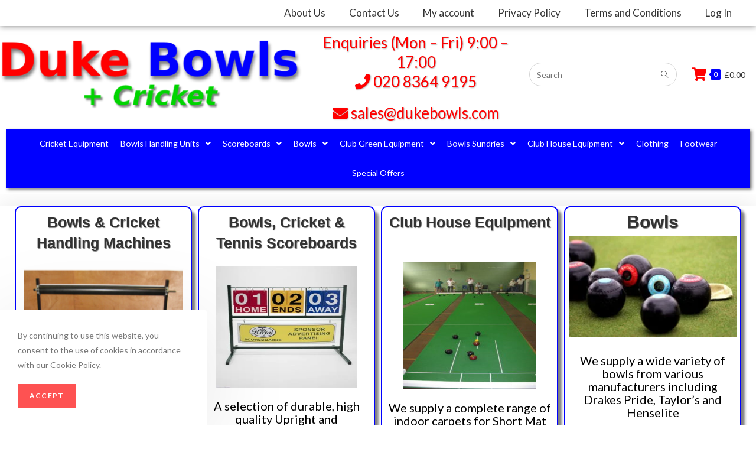

--- FILE ---
content_type: text/html; charset=UTF-8
request_url: https://dukebowls.com/
body_size: 22397
content:
<!DOCTYPE html>
<html class="html" lang="en-GB">
<head>
	<meta charset="UTF-8">
	<link rel="profile" href="https://gmpg.org/xfn/11">

	<title>Duke Bowls</title>
<meta name='robots' content='max-image-preview:large' />
<meta name="viewport" content="width=device-width, initial-scale=1"><link rel='dns-prefetch' href='//fonts.googleapis.com' />
<link rel="alternate" type="application/rss+xml" title="Duke Bowls &raquo; Feed" href="https://dukebowls.com/feed/" />
<link rel="alternate" type="application/rss+xml" title="Duke Bowls &raquo; Comments Feed" href="https://dukebowls.com/comments/feed/" />
<link rel="alternate" title="oEmbed (JSON)" type="application/json+oembed" href="https://dukebowls.com/wp-json/oembed/1.0/embed?url=https%3A%2F%2Fdukebowls.com%2F" />
<link rel="alternate" title="oEmbed (XML)" type="text/xml+oembed" href="https://dukebowls.com/wp-json/oembed/1.0/embed?url=https%3A%2F%2Fdukebowls.com%2F&#038;format=xml" />
<style id='wp-img-auto-sizes-contain-inline-css'>
img:is([sizes=auto i],[sizes^="auto," i]){contain-intrinsic-size:3000px 1500px}
/*# sourceURL=wp-img-auto-sizes-contain-inline-css */
</style>
<style id='wp-emoji-styles-inline-css'>

	img.wp-smiley, img.emoji {
		display: inline !important;
		border: none !important;
		box-shadow: none !important;
		height: 1em !important;
		width: 1em !important;
		margin: 0 0.07em !important;
		vertical-align: -0.1em !important;
		background: none !important;
		padding: 0 !important;
	}
/*# sourceURL=wp-emoji-styles-inline-css */
</style>
<style id='classic-theme-styles-inline-css'>
/*! This file is auto-generated */
.wp-block-button__link{color:#fff;background-color:#32373c;border-radius:9999px;box-shadow:none;text-decoration:none;padding:calc(.667em + 2px) calc(1.333em + 2px);font-size:1.125em}.wp-block-file__button{background:#32373c;color:#fff;text-decoration:none}
/*# sourceURL=/wp-includes/css/classic-themes.min.css */
</style>
<style id='global-styles-inline-css'>
:root{--wp--preset--aspect-ratio--square: 1;--wp--preset--aspect-ratio--4-3: 4/3;--wp--preset--aspect-ratio--3-4: 3/4;--wp--preset--aspect-ratio--3-2: 3/2;--wp--preset--aspect-ratio--2-3: 2/3;--wp--preset--aspect-ratio--16-9: 16/9;--wp--preset--aspect-ratio--9-16: 9/16;--wp--preset--color--black: #000000;--wp--preset--color--cyan-bluish-gray: #abb8c3;--wp--preset--color--white: #ffffff;--wp--preset--color--pale-pink: #f78da7;--wp--preset--color--vivid-red: #cf2e2e;--wp--preset--color--luminous-vivid-orange: #ff6900;--wp--preset--color--luminous-vivid-amber: #fcb900;--wp--preset--color--light-green-cyan: #7bdcb5;--wp--preset--color--vivid-green-cyan: #00d084;--wp--preset--color--pale-cyan-blue: #8ed1fc;--wp--preset--color--vivid-cyan-blue: #0693e3;--wp--preset--color--vivid-purple: #9b51e0;--wp--preset--gradient--vivid-cyan-blue-to-vivid-purple: linear-gradient(135deg,rgb(6,147,227) 0%,rgb(155,81,224) 100%);--wp--preset--gradient--light-green-cyan-to-vivid-green-cyan: linear-gradient(135deg,rgb(122,220,180) 0%,rgb(0,208,130) 100%);--wp--preset--gradient--luminous-vivid-amber-to-luminous-vivid-orange: linear-gradient(135deg,rgb(252,185,0) 0%,rgb(255,105,0) 100%);--wp--preset--gradient--luminous-vivid-orange-to-vivid-red: linear-gradient(135deg,rgb(255,105,0) 0%,rgb(207,46,46) 100%);--wp--preset--gradient--very-light-gray-to-cyan-bluish-gray: linear-gradient(135deg,rgb(238,238,238) 0%,rgb(169,184,195) 100%);--wp--preset--gradient--cool-to-warm-spectrum: linear-gradient(135deg,rgb(74,234,220) 0%,rgb(151,120,209) 20%,rgb(207,42,186) 40%,rgb(238,44,130) 60%,rgb(251,105,98) 80%,rgb(254,248,76) 100%);--wp--preset--gradient--blush-light-purple: linear-gradient(135deg,rgb(255,206,236) 0%,rgb(152,150,240) 100%);--wp--preset--gradient--blush-bordeaux: linear-gradient(135deg,rgb(254,205,165) 0%,rgb(254,45,45) 50%,rgb(107,0,62) 100%);--wp--preset--gradient--luminous-dusk: linear-gradient(135deg,rgb(255,203,112) 0%,rgb(199,81,192) 50%,rgb(65,88,208) 100%);--wp--preset--gradient--pale-ocean: linear-gradient(135deg,rgb(255,245,203) 0%,rgb(182,227,212) 50%,rgb(51,167,181) 100%);--wp--preset--gradient--electric-grass: linear-gradient(135deg,rgb(202,248,128) 0%,rgb(113,206,126) 100%);--wp--preset--gradient--midnight: linear-gradient(135deg,rgb(2,3,129) 0%,rgb(40,116,252) 100%);--wp--preset--font-size--small: 13px;--wp--preset--font-size--medium: 20px;--wp--preset--font-size--large: 36px;--wp--preset--font-size--x-large: 42px;--wp--preset--spacing--20: 0.44rem;--wp--preset--spacing--30: 0.67rem;--wp--preset--spacing--40: 1rem;--wp--preset--spacing--50: 1.5rem;--wp--preset--spacing--60: 2.25rem;--wp--preset--spacing--70: 3.38rem;--wp--preset--spacing--80: 5.06rem;--wp--preset--shadow--natural: 6px 6px 9px rgba(0, 0, 0, 0.2);--wp--preset--shadow--deep: 12px 12px 50px rgba(0, 0, 0, 0.4);--wp--preset--shadow--sharp: 6px 6px 0px rgba(0, 0, 0, 0.2);--wp--preset--shadow--outlined: 6px 6px 0px -3px rgb(255, 255, 255), 6px 6px rgb(0, 0, 0);--wp--preset--shadow--crisp: 6px 6px 0px rgb(0, 0, 0);}:where(.is-layout-flex){gap: 0.5em;}:where(.is-layout-grid){gap: 0.5em;}body .is-layout-flex{display: flex;}.is-layout-flex{flex-wrap: wrap;align-items: center;}.is-layout-flex > :is(*, div){margin: 0;}body .is-layout-grid{display: grid;}.is-layout-grid > :is(*, div){margin: 0;}:where(.wp-block-columns.is-layout-flex){gap: 2em;}:where(.wp-block-columns.is-layout-grid){gap: 2em;}:where(.wp-block-post-template.is-layout-flex){gap: 1.25em;}:where(.wp-block-post-template.is-layout-grid){gap: 1.25em;}.has-black-color{color: var(--wp--preset--color--black) !important;}.has-cyan-bluish-gray-color{color: var(--wp--preset--color--cyan-bluish-gray) !important;}.has-white-color{color: var(--wp--preset--color--white) !important;}.has-pale-pink-color{color: var(--wp--preset--color--pale-pink) !important;}.has-vivid-red-color{color: var(--wp--preset--color--vivid-red) !important;}.has-luminous-vivid-orange-color{color: var(--wp--preset--color--luminous-vivid-orange) !important;}.has-luminous-vivid-amber-color{color: var(--wp--preset--color--luminous-vivid-amber) !important;}.has-light-green-cyan-color{color: var(--wp--preset--color--light-green-cyan) !important;}.has-vivid-green-cyan-color{color: var(--wp--preset--color--vivid-green-cyan) !important;}.has-pale-cyan-blue-color{color: var(--wp--preset--color--pale-cyan-blue) !important;}.has-vivid-cyan-blue-color{color: var(--wp--preset--color--vivid-cyan-blue) !important;}.has-vivid-purple-color{color: var(--wp--preset--color--vivid-purple) !important;}.has-black-background-color{background-color: var(--wp--preset--color--black) !important;}.has-cyan-bluish-gray-background-color{background-color: var(--wp--preset--color--cyan-bluish-gray) !important;}.has-white-background-color{background-color: var(--wp--preset--color--white) !important;}.has-pale-pink-background-color{background-color: var(--wp--preset--color--pale-pink) !important;}.has-vivid-red-background-color{background-color: var(--wp--preset--color--vivid-red) !important;}.has-luminous-vivid-orange-background-color{background-color: var(--wp--preset--color--luminous-vivid-orange) !important;}.has-luminous-vivid-amber-background-color{background-color: var(--wp--preset--color--luminous-vivid-amber) !important;}.has-light-green-cyan-background-color{background-color: var(--wp--preset--color--light-green-cyan) !important;}.has-vivid-green-cyan-background-color{background-color: var(--wp--preset--color--vivid-green-cyan) !important;}.has-pale-cyan-blue-background-color{background-color: var(--wp--preset--color--pale-cyan-blue) !important;}.has-vivid-cyan-blue-background-color{background-color: var(--wp--preset--color--vivid-cyan-blue) !important;}.has-vivid-purple-background-color{background-color: var(--wp--preset--color--vivid-purple) !important;}.has-black-border-color{border-color: var(--wp--preset--color--black) !important;}.has-cyan-bluish-gray-border-color{border-color: var(--wp--preset--color--cyan-bluish-gray) !important;}.has-white-border-color{border-color: var(--wp--preset--color--white) !important;}.has-pale-pink-border-color{border-color: var(--wp--preset--color--pale-pink) !important;}.has-vivid-red-border-color{border-color: var(--wp--preset--color--vivid-red) !important;}.has-luminous-vivid-orange-border-color{border-color: var(--wp--preset--color--luminous-vivid-orange) !important;}.has-luminous-vivid-amber-border-color{border-color: var(--wp--preset--color--luminous-vivid-amber) !important;}.has-light-green-cyan-border-color{border-color: var(--wp--preset--color--light-green-cyan) !important;}.has-vivid-green-cyan-border-color{border-color: var(--wp--preset--color--vivid-green-cyan) !important;}.has-pale-cyan-blue-border-color{border-color: var(--wp--preset--color--pale-cyan-blue) !important;}.has-vivid-cyan-blue-border-color{border-color: var(--wp--preset--color--vivid-cyan-blue) !important;}.has-vivid-purple-border-color{border-color: var(--wp--preset--color--vivid-purple) !important;}.has-vivid-cyan-blue-to-vivid-purple-gradient-background{background: var(--wp--preset--gradient--vivid-cyan-blue-to-vivid-purple) !important;}.has-light-green-cyan-to-vivid-green-cyan-gradient-background{background: var(--wp--preset--gradient--light-green-cyan-to-vivid-green-cyan) !important;}.has-luminous-vivid-amber-to-luminous-vivid-orange-gradient-background{background: var(--wp--preset--gradient--luminous-vivid-amber-to-luminous-vivid-orange) !important;}.has-luminous-vivid-orange-to-vivid-red-gradient-background{background: var(--wp--preset--gradient--luminous-vivid-orange-to-vivid-red) !important;}.has-very-light-gray-to-cyan-bluish-gray-gradient-background{background: var(--wp--preset--gradient--very-light-gray-to-cyan-bluish-gray) !important;}.has-cool-to-warm-spectrum-gradient-background{background: var(--wp--preset--gradient--cool-to-warm-spectrum) !important;}.has-blush-light-purple-gradient-background{background: var(--wp--preset--gradient--blush-light-purple) !important;}.has-blush-bordeaux-gradient-background{background: var(--wp--preset--gradient--blush-bordeaux) !important;}.has-luminous-dusk-gradient-background{background: var(--wp--preset--gradient--luminous-dusk) !important;}.has-pale-ocean-gradient-background{background: var(--wp--preset--gradient--pale-ocean) !important;}.has-electric-grass-gradient-background{background: var(--wp--preset--gradient--electric-grass) !important;}.has-midnight-gradient-background{background: var(--wp--preset--gradient--midnight) !important;}.has-small-font-size{font-size: var(--wp--preset--font-size--small) !important;}.has-medium-font-size{font-size: var(--wp--preset--font-size--medium) !important;}.has-large-font-size{font-size: var(--wp--preset--font-size--large) !important;}.has-x-large-font-size{font-size: var(--wp--preset--font-size--x-large) !important;}
:where(.wp-block-post-template.is-layout-flex){gap: 1.25em;}:where(.wp-block-post-template.is-layout-grid){gap: 1.25em;}
:where(.wp-block-term-template.is-layout-flex){gap: 1.25em;}:where(.wp-block-term-template.is-layout-grid){gap: 1.25em;}
:where(.wp-block-columns.is-layout-flex){gap: 2em;}:where(.wp-block-columns.is-layout-grid){gap: 2em;}
:root :where(.wp-block-pullquote){font-size: 1.5em;line-height: 1.6;}
/*# sourceURL=global-styles-inline-css */
</style>
<style id='woocommerce-inline-inline-css'>
.woocommerce form .form-row .required { visibility: visible; }
/*# sourceURL=woocommerce-inline-inline-css */
</style>
<link rel='stylesheet' id='oceanwp-woo-mini-cart-css' href='https://dukebowls.com/wp-content/themes/oceanwp/assets/css/woo/woo-mini-cart.min.css?ver=6.9' media='all' />
<link rel='stylesheet' id='font-awesome-css' href='https://dukebowls.com/wp-content/themes/oceanwp/assets/fonts/fontawesome/css/all.min.css?ver=6.4.2' media='all' />
<link rel='stylesheet' id='simple-line-icons-css' href='https://dukebowls.com/wp-content/themes/oceanwp/assets/css/third/simple-line-icons.min.css?ver=2.4.0' media='all' />
<link rel='stylesheet' id='oceanwp-style-css' href='https://dukebowls.com/wp-content/themes/oceanwp/assets/css/style.min.css?ver=3.5.5' media='all' />
<link rel='stylesheet' id='oceanwp-hamburgers-css' href='https://dukebowls.com/wp-content/themes/oceanwp/assets/css/third/hamburgers/hamburgers.min.css?ver=3.5.5' media='all' />
<link rel='stylesheet' id='oceanwp-collapse-css' href='https://dukebowls.com/wp-content/themes/oceanwp/assets/css/third/hamburgers/types/collapse.css?ver=3.5.5' media='all' />
<link rel='stylesheet' id='oceanwp-google-font-lato-css' href='//fonts.googleapis.com/css?family=Lato%3A100%2C200%2C300%2C400%2C500%2C600%2C700%2C800%2C900%2C100i%2C200i%2C300i%2C400i%2C500i%2C600i%2C700i%2C800i%2C900i&#038;subset=latin&#038;display=swap&#038;ver=6.9' media='all' />
<link rel='stylesheet' id='oceanwp-google-font-alegreya-css' href='//fonts.googleapis.com/css?family=Alegreya%3A100%2C200%2C300%2C400%2C500%2C600%2C700%2C800%2C900%2C100i%2C200i%2C300i%2C400i%2C500i%2C600i%2C700i%2C800i%2C900i&#038;subset=latin&#038;display=swap&#038;ver=6.9' media='all' />
<link rel='stylesheet' id='elementor-frontend-css' href='https://dukebowls.com/wp-content/plugins/elementor/assets/css/frontend.min.css?ver=3.33.6' media='all' />
<link rel='stylesheet' id='widget-nav-menu-css' href='https://dukebowls.com/wp-content/plugins/elementor-pro/assets/css/widget-nav-menu.min.css?ver=3.29.1' media='all' />
<link rel='stylesheet' id='widget-image-css' href='https://dukebowls.com/wp-content/plugins/elementor/assets/css/widget-image.min.css?ver=3.33.6' media='all' />
<link rel='stylesheet' id='oew-search-css' href='https://dukebowls.com/wp-content/plugins/ocean-elementor-widgets/assets/css/search/style.min.css?ver=6.9' media='all' />
<link rel='stylesheet' id='oew-woo-cart-icon-css' href='https://dukebowls.com/wp-content/plugins/ocean-elementor-widgets/assets/css/woo-cart-icon/style.min.css?ver=6.9' media='all' />
<link rel='stylesheet' id='elementor-icons-css' href='https://dukebowls.com/wp-content/plugins/elementor/assets/lib/eicons/css/elementor-icons.min.css?ver=5.44.0' media='all' />
<link rel='stylesheet' id='elementor-post-45-css' href='https://dukebowls.com/wp-content/uploads/elementor/css/post-45.css?ver=1767113689' media='all' />
<link rel='stylesheet' id='widget-divider-css' href='https://dukebowls.com/wp-content/plugins/elementor/assets/css/widget-divider.min.css?ver=3.33.6' media='all' />
<link rel='stylesheet' id='widget-woocommerce-products-css' href='https://dukebowls.com/wp-content/plugins/elementor-pro/assets/css/widget-woocommerce-products.min.css?ver=3.29.1' media='all' />
<link rel='stylesheet' id='widget-woocommerce-categories-css' href='https://dukebowls.com/wp-content/plugins/elementor-pro/assets/css/widget-woocommerce-categories.min.css?ver=3.29.1' media='all' />
<link rel='stylesheet' id='elementor-post-1701-css' href='https://dukebowls.com/wp-content/uploads/elementor/css/post-1701.css?ver=1767113689' media='all' />
<link rel='stylesheet' id='elementor-post-10536-css' href='https://dukebowls.com/wp-content/uploads/elementor/css/post-10536.css?ver=1767113689' media='all' />
<link rel='stylesheet' id='pwb-styles-frontend-css' href='https://dukebowls.com/wp-content/plugins/perfect-woocommerce-brands/build/frontend/css/style.css?ver=3.6.8' media='all' />
<link rel='stylesheet' id='wqpmb-style-css' href='https://dukebowls.com/wp-content/plugins/wc-quantity-plus-minus-button/assets/css/style.css?ver=1.0.0' media='all' />
<link rel='stylesheet' id='oceanwp-woocommerce-css' href='https://dukebowls.com/wp-content/themes/oceanwp/assets/css/woo/woocommerce.min.css?ver=6.9' media='all' />
<link rel='stylesheet' id='oceanwp-woo-star-font-css' href='https://dukebowls.com/wp-content/themes/oceanwp/assets/css/woo/woo-star-font.min.css?ver=6.9' media='all' />
<link rel='stylesheet' id='oe-widgets-style-css' href='https://dukebowls.com/wp-content/plugins/ocean-extra/assets/css/widgets.css?ver=6.9' media='all' />
<link rel='stylesheet' id='ocean-cookie-notice-css' href='https://dukebowls.com/wp-content/plugins/ocean-cookie-notice/assets/css/style.min.css?ver=6.9' media='all' />
<link rel='stylesheet' id='elementor-gf-local-ptsans-css' href='https://dukebowls.com/wp-content/uploads/elementor/google-fonts/css/ptsans.css?ver=1748881571' media='all' />
<link rel='stylesheet' id='elementor-icons-shared-0-css' href='https://dukebowls.com/wp-content/plugins/elementor/assets/lib/font-awesome/css/fontawesome.min.css?ver=5.15.3' media='all' />
<link rel='stylesheet' id='elementor-icons-fa-solid-css' href='https://dukebowls.com/wp-content/plugins/elementor/assets/lib/font-awesome/css/solid.min.css?ver=5.15.3' media='all' />
<script src="https://dukebowls.com/wp-includes/js/jquery/jquery.min.js?ver=3.7.1" id="jquery-core-js"></script>
<script src="https://dukebowls.com/wp-includes/js/jquery/jquery-migrate.min.js?ver=3.4.1" id="jquery-migrate-js"></script>
<script src="https://dukebowls.com/wp-content/plugins/woocommerce/assets/js/jquery-blockui/jquery.blockUI.min.js?ver=2.7.0-wc.10.4.3" id="wc-jquery-blockui-js" defer data-wp-strategy="defer"></script>
<script id="wc-add-to-cart-js-extra">
var wc_add_to_cart_params = {"ajax_url":"/wp-admin/admin-ajax.php","wc_ajax_url":"/?wc-ajax=%%endpoint%%","i18n_view_cart":"View basket","cart_url":"https://dukebowls.com/cart/","is_cart":"","cart_redirect_after_add":"no"};
//# sourceURL=wc-add-to-cart-js-extra
</script>
<script src="https://dukebowls.com/wp-content/plugins/woocommerce/assets/js/frontend/add-to-cart.min.js?ver=10.4.3" id="wc-add-to-cart-js" defer data-wp-strategy="defer"></script>
<script src="https://dukebowls.com/wp-content/plugins/woocommerce/assets/js/js-cookie/js.cookie.min.js?ver=2.1.4-wc.10.4.3" id="wc-js-cookie-js" defer data-wp-strategy="defer"></script>
<script id="woocommerce-js-extra">
var woocommerce_params = {"ajax_url":"/wp-admin/admin-ajax.php","wc_ajax_url":"/?wc-ajax=%%endpoint%%","i18n_password_show":"Show password","i18n_password_hide":"Hide password"};
//# sourceURL=woocommerce-js-extra
</script>
<script src="https://dukebowls.com/wp-content/plugins/woocommerce/assets/js/frontend/woocommerce.min.js?ver=10.4.3" id="woocommerce-js" defer data-wp-strategy="defer"></script>
<script id="wc-cart-fragments-js-extra">
var wc_cart_fragments_params = {"ajax_url":"/wp-admin/admin-ajax.php","wc_ajax_url":"/?wc-ajax=%%endpoint%%","cart_hash_key":"wc_cart_hash_9f8adb48cf9720bd1f95b81081e9c9c4","fragment_name":"wc_fragments_9f8adb48cf9720bd1f95b81081e9c9c4","request_timeout":"5000"};
//# sourceURL=wc-cart-fragments-js-extra
</script>
<script src="https://dukebowls.com/wp-content/plugins/woocommerce/assets/js/frontend/cart-fragments.min.js?ver=10.4.3" id="wc-cart-fragments-js" defer data-wp-strategy="defer"></script>
<link rel="https://api.w.org/" href="https://dukebowls.com/wp-json/" /><link rel="alternate" title="JSON" type="application/json" href="https://dukebowls.com/wp-json/wp/v2/pages/1701" /><link rel="EditURI" type="application/rsd+xml" title="RSD" href="https://dukebowls.com/xmlrpc.php?rsd" />
<meta name="generator" content="WordPress 6.9" />
<meta name="generator" content="WooCommerce 10.4.3" />
<link rel="canonical" href="https://dukebowls.com/" />
<link rel='shortlink' href='https://dukebowls.com/' />
  <style type="text/css">
    .pewc-group-content-wrapper {
      background-color:  !important;
    }
    ul.pewc-product-extra-groups {
      margin-left: px;
      margin-bottom: px;
      padding: px;
      background-color: ;
    }
    .pewc-product-extra-groups > li {
      margin-left: px;
      margin-bottom: px;
      padding-top: px;
      padding-bottom: px;
      padding-left: px;
      padding-right: px;
      background-color: ;
      color: 0;
    }
                textarea.pewc-form-field {
      height: em;
    }
        .pewc-radio-image-wrapper label input:checked + img,
    .pewc-checkbox-image-wrapper label input:checked + img {
    	border-color: 0    }
      </style>
  <style type='text/css' id='wqpmb_internal_css'>.qib-button-wrapper button.qib-button{
background-color: #1e73be !important;
color: #ffffff !important;
}
.qib-button-wrapper button.qib-button:hover{
}
.qib-button-wrapper .quantity input.input-text.qty.text{
}
</style>	<noscript><style>.woocommerce-product-gallery{ opacity: 1 !important; }</style></noscript>
	<meta name="generator" content="Elementor 3.33.6; features: additional_custom_breakpoints; settings: css_print_method-external, google_font-enabled, font_display-auto">
			<style>
				.e-con.e-parent:nth-of-type(n+4):not(.e-lazyloaded):not(.e-no-lazyload),
				.e-con.e-parent:nth-of-type(n+4):not(.e-lazyloaded):not(.e-no-lazyload) * {
					background-image: none !important;
				}
				@media screen and (max-height: 1024px) {
					.e-con.e-parent:nth-of-type(n+3):not(.e-lazyloaded):not(.e-no-lazyload),
					.e-con.e-parent:nth-of-type(n+3):not(.e-lazyloaded):not(.e-no-lazyload) * {
						background-image: none !important;
					}
				}
				@media screen and (max-height: 640px) {
					.e-con.e-parent:nth-of-type(n+2):not(.e-lazyloaded):not(.e-no-lazyload),
					.e-con.e-parent:nth-of-type(n+2):not(.e-lazyloaded):not(.e-no-lazyload) * {
						background-image: none !important;
					}
				}
			</style>
			<link rel="icon" href="https://dukebowls.com/wp-content/uploads/2021/03/cropped-favicon-32x32.png" sizes="32x32" />
<link rel="icon" href="https://dukebowls.com/wp-content/uploads/2021/03/cropped-favicon-192x192.png" sizes="192x192" />
<link rel="apple-touch-icon" href="https://dukebowls.com/wp-content/uploads/2021/03/cropped-favicon-180x180.png" />
<meta name="msapplication-TileImage" content="https://dukebowls.com/wp-content/uploads/2021/03/cropped-favicon-270x270.png" />
		<style id="wp-custom-css">
			/* Hero Title */.elementor-element.hero-title .elementor-widget-container{display:inline-block}/* Footer Callout */.store-callout .icon-box-icon,.store-callout .icon-box-heading{display:table-cell;vertical-align:middle}.store-callout .icon-box-icon{height:1em;width:1em;line-height:1em}.store-callout .icon-box-icon i{color:#5b4f4f;font-size:34px;margin-right:15px}.store-callout .icon-box-heading{font-size:15px;font-weight:400;margin:0;color:#ffffff;letter-spacing:1px;text-transform:capitalize}@media (min-width:1024px){.elementor-element.elementor-products-grid ul.products{grid-template-columns:repeat(4,1fr)}}@media screen and (max-width:767px){.store-callout .icon-box-icon{display:none}.store-callout .icon-box-heading{display:block;text-align:center}}/* Footer Borders */#footer-widgets .contact-info-widget i,#footer-widgets .oceanwp-recent-posts li,#footer-widgets .social-widget li a,#footer-widgets .woocommerce ul.product_list_widget li{border-color:rgba(255,255,255,0.2)}/* Footer Products */#footer-widgets .price del,#footer-widgets del .amount{color:#ddd}/* Footer Tags */#footer-widgets .tagcloud a{background-color:rgba(255,255,255,0.1);border-color:rgba(255,255,255,0.1)}#footer-widgets .tagcloud a:hover{background-color:rgba(255,255,255,0.2);color:#fff;border-color:rgba(255,255,255,0.2)}.woocommerce ul.products,.woocommerce-page ul.products{display:flex;flex-wrap:wrap}.woocommerce ul.products li.product{display:flex;flex-direction:column}.woocommerce ul.products li.product .woocommerce-loop-product__link{flex-grow:1;display:flex;flex-direction:column}.woocommerce ul.products li.product .button{align-self:flex-start}.woocommerce ul.products li.product .woocommerce-loop-product__title{flex-grow:1}.yikes-custom-woo-tab-title{display:none}.pewc-group-heading-wrapper h3{display:none}.pewc-total-field-wrapper{font-size:22px;font-weight:700}p.pewc-group-description{display:none}.pewc-field-label{font-size:20px;font-weight:700}.woocommerce div.product.elementor form.cart.variations_form .woocommerce-variation-add-to-cart,.woocommerce div.product.elementor form.cart:not(.grouped_form):not(.variations_form){display:block}.elementor-element ul.pewc-product-extra-groups{padding:0}.woocommerce-error,.woocommerce-message,woocommerce-info{background-color:yellow;font-size:20px;color:black;padding:1em 1em 1em 4em}.woocommerce a.button{font-size:18px;font-weight:600;padding:10px}.woocommerce-thankyou-order-received{font-size:28px;font-weight:600;margin-top:10px}.product-title{display:block !important}.pewc-flat-rate-cart-label{display:none}@media screen and (min-width:767px){img.custom-logo{width:500px !important;max-width:500px !important}}.woocommerce-shipping-destination{display:none}		</style>
		<!-- OceanWP CSS -->
<style type="text/css">
/* General CSS */.woocommerce-MyAccount-navigation ul li a:before,.woocommerce-checkout .woocommerce-info a,.woocommerce-checkout #payment ul.payment_methods .wc_payment_method>input[type=radio]:first-child:checked+label:before,.woocommerce-checkout #payment .payment_method_paypal .about_paypal,.woocommerce ul.products li.product li.category a:hover,.woocommerce ul.products li.product .button:hover,.woocommerce ul.products li.product .product-inner .added_to_cart:hover,.product_meta .posted_in a:hover,.product_meta .tagged_as a:hover,.woocommerce div.product .woocommerce-tabs ul.tabs li a:hover,.woocommerce div.product .woocommerce-tabs ul.tabs li.active a,.woocommerce .oceanwp-grid-list a.active,.woocommerce .oceanwp-grid-list a:hover,.woocommerce .oceanwp-off-canvas-filter:hover,.widget_shopping_cart ul.cart_list li .owp-grid-wrap .owp-grid a.remove:hover,.widget_product_categories li a:hover ~ .count,.widget_layered_nav li a:hover ~ .count,.woocommerce ul.products li.product:not(.product-category) .woo-entry-buttons li a:hover,a:hover,a.light:hover,.theme-heading .text::before,.theme-heading .text::after,#top-bar-content >a:hover,#top-bar-social li.oceanwp-email a:hover,#site-navigation-wrap .dropdown-menu >li >a:hover,#site-header.medium-header #medium-searchform button:hover,.oceanwp-mobile-menu-icon a:hover,.blog-entry.post .blog-entry-header .entry-title a:hover,.blog-entry.post .blog-entry-readmore a:hover,.blog-entry.thumbnail-entry .blog-entry-category a,ul.meta li a:hover,.dropcap,.single nav.post-navigation .nav-links .title,body .related-post-title a:hover,body #wp-calendar caption,body .contact-info-widget.default i,body .contact-info-widget.big-icons i,body .custom-links-widget .oceanwp-custom-links li a:hover,body .custom-links-widget .oceanwp-custom-links li a:hover:before,body .posts-thumbnails-widget li a:hover,body .social-widget li.oceanwp-email a:hover,.comment-author .comment-meta .comment-reply-link,#respond #cancel-comment-reply-link:hover,#footer-widgets .footer-box a:hover,#footer-bottom a:hover,#footer-bottom #footer-bottom-menu a:hover,.sidr a:hover,.sidr-class-dropdown-toggle:hover,.sidr-class-menu-item-has-children.active >a,.sidr-class-menu-item-has-children.active >a >.sidr-class-dropdown-toggle,input[type=checkbox]:checked:before{color:#fe5252}.woocommerce .oceanwp-grid-list a.active .owp-icon use,.woocommerce .oceanwp-grid-list a:hover .owp-icon use,.single nav.post-navigation .nav-links .title .owp-icon use,.blog-entry.post .blog-entry-readmore a:hover .owp-icon use,body .contact-info-widget.default .owp-icon use,body .contact-info-widget.big-icons .owp-icon use{stroke:#fe5252}.woocommerce div.product div.images .open-image,.wcmenucart-details.count,.woocommerce-message a,.woocommerce-error a,.woocommerce-info a,.woocommerce .widget_price_filter .ui-slider .ui-slider-handle,.woocommerce .widget_price_filter .ui-slider .ui-slider-range,.owp-product-nav li a.owp-nav-link:hover,.woocommerce div.product.owp-tabs-layout-vertical .woocommerce-tabs ul.tabs li a:after,.woocommerce .widget_product_categories li.current-cat >a ~ .count,.woocommerce .widget_product_categories li.current-cat >a:before,.woocommerce .widget_layered_nav li.chosen a ~ .count,.woocommerce .widget_layered_nav li.chosen a:before,#owp-checkout-timeline .active .timeline-wrapper,.bag-style:hover .wcmenucart-cart-icon .wcmenucart-count,.show-cart .wcmenucart-cart-icon .wcmenucart-count,.woocommerce ul.products li.product:not(.product-category) .image-wrap .button,input[type="button"],input[type="reset"],input[type="submit"],button[type="submit"],.button,#site-navigation-wrap .dropdown-menu >li.btn >a >span,.thumbnail:hover i,.post-quote-content,.omw-modal .omw-close-modal,body .contact-info-widget.big-icons li:hover i,body div.wpforms-container-full .wpforms-form input[type=submit],body div.wpforms-container-full .wpforms-form button[type=submit],body div.wpforms-container-full .wpforms-form .wpforms-page-button{background-color:#fe5252}.thumbnail:hover .link-post-svg-icon{background-color:#fe5252}body .contact-info-widget.big-icons li:hover .owp-icon{background-color:#fe5252}.current-shop-items-dropdown{border-top-color:#fe5252}.woocommerce div.product .woocommerce-tabs ul.tabs li.active a{border-bottom-color:#fe5252}.wcmenucart-details.count:before{border-color:#fe5252}.woocommerce ul.products li.product .button:hover{border-color:#fe5252}.woocommerce ul.products li.product .product-inner .added_to_cart:hover{border-color:#fe5252}.woocommerce div.product .woocommerce-tabs ul.tabs li.active a{border-color:#fe5252}.woocommerce .oceanwp-grid-list a.active{border-color:#fe5252}.woocommerce .oceanwp-grid-list a:hover{border-color:#fe5252}.woocommerce .oceanwp-off-canvas-filter:hover{border-color:#fe5252}.owp-product-nav li a.owp-nav-link:hover{border-color:#fe5252}.widget_shopping_cart_content .buttons .button:first-child:hover{border-color:#fe5252}.widget_shopping_cart ul.cart_list li .owp-grid-wrap .owp-grid a.remove:hover{border-color:#fe5252}.widget_product_categories li a:hover ~ .count{border-color:#fe5252}.woocommerce .widget_product_categories li.current-cat >a ~ .count{border-color:#fe5252}.woocommerce .widget_product_categories li.current-cat >a:before{border-color:#fe5252}.widget_layered_nav li a:hover ~ .count{border-color:#fe5252}.woocommerce .widget_layered_nav li.chosen a ~ .count{border-color:#fe5252}.woocommerce .widget_layered_nav li.chosen a:before{border-color:#fe5252}#owp-checkout-timeline.arrow .active .timeline-wrapper:before{border-top-color:#fe5252;border-bottom-color:#fe5252}#owp-checkout-timeline.arrow .active .timeline-wrapper:after{border-left-color:#fe5252;border-right-color:#fe5252}.bag-style:hover .wcmenucart-cart-icon .wcmenucart-count{border-color:#fe5252}.bag-style:hover .wcmenucart-cart-icon .wcmenucart-count:after{border-color:#fe5252}.show-cart .wcmenucart-cart-icon .wcmenucart-count{border-color:#fe5252}.show-cart .wcmenucart-cart-icon .wcmenucart-count:after{border-color:#fe5252}.woocommerce ul.products li.product:not(.product-category) .woo-product-gallery .active a{border-color:#fe5252}.woocommerce ul.products li.product:not(.product-category) .woo-product-gallery a:hover{border-color:#fe5252}.widget-title{border-color:#fe5252}blockquote{border-color:#fe5252}#searchform-dropdown{border-color:#fe5252}.dropdown-menu .sub-menu{border-color:#fe5252}.blog-entry.large-entry .blog-entry-readmore a:hover{border-color:#fe5252}.oceanwp-newsletter-form-wrap input[type="email"]:focus{border-color:#fe5252}.social-widget li.oceanwp-email a:hover{border-color:#fe5252}#respond #cancel-comment-reply-link:hover{border-color:#fe5252}body .contact-info-widget.big-icons li:hover i{border-color:#fe5252}#footer-widgets .oceanwp-newsletter-form-wrap input[type="email"]:focus{border-color:#fe5252}blockquote,.wp-block-quote{border-left-color:#fe5252}body .contact-info-widget.big-icons li:hover .owp-icon{border-color:#fe5252}.woocommerce div.product div.images .open-image:hover,.woocommerce-error a:hover,.woocommerce-info a:hover,.woocommerce-message a:hover,.woocommerce-message a:focus,.woocommerce .button:focus,.woocommerce ul.products li.product:not(.product-category) .image-wrap .button:hover,input[type="button"]:hover,input[type="reset"]:hover,input[type="submit"]:hover,button[type="submit"]:hover,input[type="button"]:focus,input[type="reset"]:focus,input[type="submit"]:focus,button[type="submit"]:focus,.button:hover,.button:focus,#site-navigation-wrap .dropdown-menu >li.btn >a:hover >span,.post-quote-author,.omw-modal .omw-close-modal:hover,body div.wpforms-container-full .wpforms-form input[type=submit]:hover,body div.wpforms-container-full .wpforms-form button[type=submit]:hover,body div.wpforms-container-full .wpforms-form .wpforms-page-button:hover{background-color:#d14242}.woocommerce table.shop_table,.woocommerce table.shop_table td,.woocommerce-cart .cart-collaterals .cart_totals tr td,.woocommerce-cart .cart-collaterals .cart_totals tr th,.woocommerce table.shop_table tth,.woocommerce table.shop_table tfoot td,.woocommerce table.shop_table tfoot th,.woocommerce .order_details,.woocommerce .shop_table.order_details tfoot th,.woocommerce .shop_table.customer_details th,.woocommerce .cart-collaterals .cross-sells,.woocommerce-page .cart-collaterals .cross-sells,.woocommerce .cart-collaterals .cart_totals,.woocommerce-page .cart-collaterals .cart_totals,.woocommerce .cart-collaterals h2,.woocommerce .cart-collaterals h2,.woocommerce .cart-collaterals h2,.woocommerce-cart .cart-collaterals .cart_totals .order-total th,.woocommerce-cart .cart-collaterals .cart_totals .order-total td,.woocommerce ul.order_details,.woocommerce .shop_table.order_details tfoot th,.woocommerce .shop_table.customer_details th,.woocommerce .woocommerce-checkout #customer_details h3,.woocommerce .woocommerce-checkout h3#order_review_heading,.woocommerce-checkout #payment ul.payment_methods,.woocommerce-checkout form.login,.woocommerce-checkout form.checkout_coupon,.woocommerce-checkout-review-order-table tfoot th,.woocommerce-checkout #payment,.woocommerce ul.order_details,.woocommerce #customer_login >div,.woocommerce .col-1.address,.woocommerce .col-2.address,.woocommerce-checkout .woocommerce-info,.woocommerce div.product form.cart,.product_meta,.woocommerce div.product .woocommerce-tabs ul.tabs,.woocommerce #reviews #comments ol.commentlist li .comment_container,p.stars span a,.woocommerce ul.product_list_widget li,.woocommerce .widget_shopping_cart .cart_list li,.woocommerce.widget_shopping_cart .cart_list li,.woocommerce ul.product_list_widget li:first-child,.woocommerce .widget_shopping_cart .cart_list li:first-child,.woocommerce.widget_shopping_cart .cart_list li:first-child,.widget_product_categories li a,.woocommerce .oceanwp-toolbar,.woocommerce .products.list .product,table th,table td,hr,.content-area,body.content-left-sidebar #content-wrap .content-area,.content-left-sidebar .content-area,#top-bar-wrap,#site-header,#site-header.top-header #search-toggle,.dropdown-menu ul li,.centered-minimal-page-header,.blog-entry.post,.blog-entry.grid-entry .blog-entry-inner,.blog-entry.thumbnail-entry .blog-entry-bottom,.single-post .entry-title,.single .entry-share-wrap .entry-share,.single .entry-share,.single .entry-share ul li a,.single nav.post-navigation,.single nav.post-navigation .nav-links .nav-previous,#author-bio,#author-bio .author-bio-avatar,#author-bio .author-bio-social li a,#related-posts,#comments,.comment-body,#respond #cancel-comment-reply-link,#blog-entries .type-page,.page-numbers a,.page-numbers span:not(.elementor-screen-only),.page-links span,body #wp-calendar caption,body #wp-calendar th,body #wp-calendar tbody,body .contact-info-widget.default i,body .contact-info-widget.big-icons i,body .posts-thumbnails-widget li,body .tagcloud a{border-color:}body .contact-info-widget.big-icons .owp-icon,body .contact-info-widget.default .owp-icon{border-color:}.page-header .page-header-title,.page-header.background-image-page-header .page-header-title{color:#ffffff}.site-breadcrumbs,.background-image-page-header .site-breadcrumbs{color:#efefef}.site-breadcrumbs ul li .breadcrumb-sep,.site-breadcrumbs ol li .breadcrumb-sep{color:#efefef}.site-breadcrumbs a,.background-image-page-header .site-breadcrumbs a{color:#ffffff}.site-breadcrumbs a .owp-icon use,.background-image-page-header .site-breadcrumbs a .owp-icon use{stroke:#ffffff}.site-breadcrumbs a:hover,.background-image-page-header .site-breadcrumbs a:hover{color:#fe5252}.site-breadcrumbs a:hover .owp-icon use,.background-image-page-header .site-breadcrumbs a:hover .owp-icon use{stroke:#fe5252}#scroll-top{border-radius:40px}#scroll-top:hover{background-color:#fe5252}form input[type="text"],form input[type="password"],form input[type="email"],form input[type="url"],form input[type="date"],form input[type="month"],form input[type="time"],form input[type="datetime"],form input[type="datetime-local"],form input[type="week"],form input[type="number"],form input[type="search"],form input[type="tel"],form input[type="color"],form select,form textarea,.select2-container .select2-choice,.woocommerce .woocommerce-checkout .select2-container--default .select2-selection--single{border-color:#ececec}body div.wpforms-container-full .wpforms-form input[type=date],body div.wpforms-container-full .wpforms-form input[type=datetime],body div.wpforms-container-full .wpforms-form input[type=datetime-local],body div.wpforms-container-full .wpforms-form input[type=email],body div.wpforms-container-full .wpforms-form input[type=month],body div.wpforms-container-full .wpforms-form input[type=number],body div.wpforms-container-full .wpforms-form input[type=password],body div.wpforms-container-full .wpforms-form input[type=range],body div.wpforms-container-full .wpforms-form input[type=search],body div.wpforms-container-full .wpforms-form input[type=tel],body div.wpforms-container-full .wpforms-form input[type=text],body div.wpforms-container-full .wpforms-form input[type=time],body div.wpforms-container-full .wpforms-form input[type=url],body div.wpforms-container-full .wpforms-form input[type=week],body div.wpforms-container-full .wpforms-form select,body div.wpforms-container-full .wpforms-form textarea{border-color:#ececec}form input[type="text"]:focus,form input[type="password"]:focus,form input[type="email"]:focus,form input[type="tel"]:focus,form input[type="url"]:focus,form input[type="search"]:focus,form textarea:focus,.select2-drop-active,.select2-dropdown-open.select2-drop-above .select2-choice,.select2-dropdown-open.select2-drop-above .select2-choices,.select2-drop.select2-drop-above.select2-drop-active,.select2-container-active .select2-choice,.select2-container-active .select2-choices{border-color:#dddddd}body div.wpforms-container-full .wpforms-form input:focus,body div.wpforms-container-full .wpforms-form textarea:focus,body div.wpforms-container-full .wpforms-form select:focus{border-color:#dddddd}form input[type="text"],form input[type="password"],form input[type="email"],form input[type="url"],form input[type="date"],form input[type="month"],form input[type="time"],form input[type="datetime"],form input[type="datetime-local"],form input[type="week"],form input[type="number"],form input[type="search"],form input[type="tel"],form input[type="color"],form select,form textarea{color:#666666}body div.wpforms-container-full .wpforms-form input[type=date],body div.wpforms-container-full .wpforms-form input[type=datetime],body div.wpforms-container-full .wpforms-form input[type=datetime-local],body div.wpforms-container-full .wpforms-form input[type=email],body div.wpforms-container-full .wpforms-form input[type=month],body div.wpforms-container-full .wpforms-form input[type=number],body div.wpforms-container-full .wpforms-form input[type=password],body div.wpforms-container-full .wpforms-form input[type=range],body div.wpforms-container-full .wpforms-form input[type=search],body div.wpforms-container-full .wpforms-form input[type=tel],body div.wpforms-container-full .wpforms-form input[type=text],body div.wpforms-container-full .wpforms-form input[type=time],body div.wpforms-container-full .wpforms-form input[type=url],body div.wpforms-container-full .wpforms-form input[type=week],body div.wpforms-container-full .wpforms-form select,body div.wpforms-container-full .wpforms-form textarea{color:#666666}/* Header CSS */#site-logo #site-logo-inner,.oceanwp-social-menu .social-menu-inner,#site-header.full_screen-header .menu-bar-inner,.after-header-content .after-header-content-inner{height:100px}#site-navigation-wrap .dropdown-menu >li >a,.oceanwp-mobile-menu-icon a,.mobile-menu-close,.after-header-content-inner >a{line-height:100px}.mobile-menu .hamburger-inner,.mobile-menu .hamburger-inner::before,.mobile-menu .hamburger-inner::after{background-color:#000000}/* Top Bar CSS */#top-bar{padding:16px 0 16px 0}#top-bar-content a,#top-bar-social-alt a{color:#888888}#top-bar-content a:hover,#top-bar-social-alt a:hover{color:#333333}/* Footer Widgets CSS */#footer-widgets{background-color:#322b2b}/* Footer Bottom CSS */#footer-bottom{background-color:#221d1d}/* WooCommerce CSS */#owp-checkout-timeline .timeline-step{color:#cccccc}#owp-checkout-timeline .timeline-step{border-color:#cccccc}.woocommerce span.onsale{background-color:#3fc387}#ocn-cookie-wrap .ocn-btn:hover{background-color:#0b7cac}#ocn-cookie-wrap .ocn-icon svg{fill:#777}#ocn-cookie-wrap .ocn-icon:hover svg{fill:#333}/* Typography CSS */body{font-family:Lato;font-size:20px}h1,h2,h3,h4,h5,h6,.theme-heading,.widget-title,.oceanwp-widget-recent-posts-title,.comment-reply-title,.entry-title,.sidebar-box .widget-title{font-family:MS Sans Serif,Geneva,sans-serif}#site-logo a.site-logo-text{font-family:Alegreya;font-size:48px}#top-bar-content,#top-bar-social-alt{font-size:13px;letter-spacing:.6px}#site-navigation-wrap .dropdown-menu >li >a,#site-header.full_screen-header .fs-dropdown-menu >li >a,#site-header.top-header #site-navigation-wrap .dropdown-menu >li >a,#site-header.center-header #site-navigation-wrap .dropdown-menu >li >a,#site-header.medium-header #site-navigation-wrap .dropdown-menu >li >a,.oceanwp-mobile-menu-icon a{font-weight:600;font-size:12px;letter-spacing:1px;text-transform:uppercase}.dropdown-menu ul li a.menu-link,#site-header.full_screen-header .fs-dropdown-menu ul.sub-menu li a{font-size:13px;line-height:1.8}.page-header .page-header-title,.page-header.background-image-page-header .page-header-title{font-size:38px}.sidebar-box .widget-title{font-size:22px}.sidebar-box,.footer-box{font-size:20px;color:#000000}
</style></head>

<body class="home wp-singular page-template page-template-elementor_header_footer page page-id-1701 wp-custom-logo wp-embed-responsive wp-theme-oceanwp theme-oceanwp pewc-preset-style pewc-style-simple woocommerce-no-js oceanwp-theme dropdown-mobile default-breakpoint has-sidebar content-right-sidebar page-header-disabled has-breadcrumbs has-blog-grid has-fixed-footer has-parallax-footer has-grid-list account-original-style no-margins elementor-default elementor-template-full-width elementor-kit-45 elementor-page elementor-page-1701" itemscope="itemscope" itemtype="https://schema.org/WebPage">

	
	
	<div id="outer-wrap" class="site clr">

		<a class="skip-link screen-reader-text" href="#main">Skip to content</a>

		
		<div id="wrap" class="clr">

			
			
<header id="site-header" class="clr" data-height="100" itemscope="itemscope" itemtype="https://schema.org/WPHeader" role="banner">

			<div data-elementor-type="header" data-elementor-id="10536" class="elementor elementor-10536 elementor-location-header" data-elementor-post-type="elementor_library">
					<section class="elementor-section elementor-top-section elementor-element elementor-element-7294fde elementor-section-full_width elementor-section-height-default elementor-section-height-default" data-id="7294fde" data-element_type="section">
						<div class="elementor-container elementor-column-gap-default">
					<div class="elementor-column elementor-col-100 elementor-top-column elementor-element elementor-element-89e8907" data-id="89e8907" data-element_type="column">
			<div class="elementor-widget-wrap elementor-element-populated">
						<div class="elementor-element elementor-element-27ebb1b elementor-nav-menu__align-end elementor-nav-menu--dropdown-tablet elementor-nav-menu__text-align-aside elementor-nav-menu--toggle elementor-nav-menu--burger elementor-widget elementor-widget-nav-menu" data-id="27ebb1b" data-element_type="widget" data-settings="{&quot;layout&quot;:&quot;horizontal&quot;,&quot;submenu_icon&quot;:{&quot;value&quot;:&quot;&lt;i class=\&quot;fas fa-caret-down\&quot;&gt;&lt;\/i&gt;&quot;,&quot;library&quot;:&quot;fa-solid&quot;},&quot;toggle&quot;:&quot;burger&quot;}" data-widget_type="nav-menu.default">
				<div class="elementor-widget-container">
								<nav aria-label="Menu" class="elementor-nav-menu--main elementor-nav-menu__container elementor-nav-menu--layout-horizontal e--pointer-underline e--animation-fade">
				<ul id="menu-1-27ebb1b" class="elementor-nav-menu"><li class="menu-item menu-item-type-post_type menu-item-object-page menu-item-8938"><a href="https://dukebowls.com/about-us/" class="elementor-item">About Us</a></li>
<li class="menu-item menu-item-type-post_type menu-item-object-page menu-item-1383"><a href="https://dukebowls.com/contact/" class="elementor-item">Contact Us</a></li>
<li class="menu-item menu-item-type-post_type menu-item-object-page menu-item-10090"><a href="https://dukebowls.com/my-account/" class="elementor-item">My account</a></li>
<li class="menu-item menu-item-type-post_type menu-item-object-page menu-item-7449"><a href="https://dukebowls.com/privacy-policy-2/" class="elementor-item">Privacy Policy</a></li>
<li class="menu-item menu-item-type-post_type menu-item-object-page menu-item-7450"><a href="https://dukebowls.com/terms-and-conditions/" class="elementor-item">Terms and Conditions</a></li>
<li class="menu-item menu-item-type-custom menu-item-object-custom menu-item-7660"><a href="/login" class="elementor-item">Log In</a></li>
</ul>			</nav>
					<div class="elementor-menu-toggle" role="button" tabindex="0" aria-label="Menu Toggle" aria-expanded="false">
			<i aria-hidden="true" role="presentation" class="elementor-menu-toggle__icon--open eicon-menu-bar"></i><i aria-hidden="true" role="presentation" class="elementor-menu-toggle__icon--close eicon-close"></i>		</div>
					<nav class="elementor-nav-menu--dropdown elementor-nav-menu__container" aria-hidden="true">
				<ul id="menu-2-27ebb1b" class="elementor-nav-menu"><li class="menu-item menu-item-type-post_type menu-item-object-page menu-item-8938"><a href="https://dukebowls.com/about-us/" class="elementor-item" tabindex="-1">About Us</a></li>
<li class="menu-item menu-item-type-post_type menu-item-object-page menu-item-1383"><a href="https://dukebowls.com/contact/" class="elementor-item" tabindex="-1">Contact Us</a></li>
<li class="menu-item menu-item-type-post_type menu-item-object-page menu-item-10090"><a href="https://dukebowls.com/my-account/" class="elementor-item" tabindex="-1">My account</a></li>
<li class="menu-item menu-item-type-post_type menu-item-object-page menu-item-7449"><a href="https://dukebowls.com/privacy-policy-2/" class="elementor-item" tabindex="-1">Privacy Policy</a></li>
<li class="menu-item menu-item-type-post_type menu-item-object-page menu-item-7450"><a href="https://dukebowls.com/terms-and-conditions/" class="elementor-item" tabindex="-1">Terms and Conditions</a></li>
<li class="menu-item menu-item-type-custom menu-item-object-custom menu-item-7660"><a href="/login" class="elementor-item" tabindex="-1">Log In</a></li>
</ul>			</nav>
						</div>
				</div>
					</div>
		</div>
					</div>
		</section>
				<section class="elementor-section elementor-top-section elementor-element elementor-element-aeeea8b elementor-section-full_width elementor-section-content-middle elementor-section-height-default elementor-section-height-default" data-id="aeeea8b" data-element_type="section">
						<div class="elementor-container elementor-column-gap-no">
					<div class="elementor-column elementor-col-25 elementor-top-column elementor-element elementor-element-db42547" data-id="db42547" data-element_type="column">
			<div class="elementor-widget-wrap elementor-element-populated">
						<div class="elementor-element elementor-element-1a311ee elementor-widget__width-auto elementor-widget elementor-widget-theme-site-logo elementor-widget-image" data-id="1a311ee" data-element_type="widget" data-widget_type="theme-site-logo.default">
				<div class="elementor-widget-container">
											<a href="https://dukebowls.com">
			<img src="https://dukebowls.com/wp-content/uploads/elementor/thumbs/duke_bowls_logo-pxb30sbaiv15bic1z3linujma49c2g53uinyrit7ww.png" title="duke_bowls_logo" alt="duke bowls plus cricket logo" loading="lazy" />				</a>
											</div>
				</div>
					</div>
		</div>
				<div class="elementor-column elementor-col-25 elementor-top-column elementor-element elementor-element-8c425da" data-id="8c425da" data-element_type="column">
			<div class="elementor-widget-wrap elementor-element-populated">
						<div class="elementor-element elementor-element-a0b8503 elementor-widget__width-auto elementor-widget-mobile__width-inherit elementor-widget elementor-widget-text-editor" data-id="a0b8503" data-element_type="widget" data-widget_type="text-editor.default">
				<div class="elementor-widget-container">
									<p>Enquiries (Mon &#8211; Fri) 9:00 &#8211; 17:00<br /><i class="fas fa-phone"></i> 020 8364 9195</p><p><i class="fas fa-envelope"></i> sales@dukebowls.com</p>								</div>
				</div>
					</div>
		</div>
				<div class="elementor-column elementor-col-25 elementor-top-column elementor-element elementor-element-f75d5b0" data-id="f75d5b0" data-element_type="column">
			<div class="elementor-widget-wrap elementor-element-populated">
						<div class="elementor-element elementor-element-1b8887c elementor-widget__width-auto elementor-widget-mobile__width-inherit oew-mobile-align-center elementor-widget elementor-widget-oew-search" data-id="1b8887c" data-element_type="widget" data-widget_type="oew-search.default">
				<div class="elementor-widget-container">
					
		<div class="oew-search-wrap" data-ajaxurl="https://dukebowls.com/wp-admin/admin-ajax.php">
			<form method="get" class="oceanwp-searchform oew-ajax-search" id="searchform" action="https://dukebowls.com/">
				<label for="oew-ajaxs-1">
					<span class="screen-reader-text">Search the website</span>
					<input type="text" class="field" name="s" id="oew-ajaxs-1" placeholder="Search">
					<button aria-label="Submit search query" type="submit" class="search-submit" value=""><i class=" icon-magnifier" aria-hidden="true" role="img"></i></button>
									</label>
			</form>
							<div class="oew-ajax-loading"></div>
				<div class="oew-search-results"></div>
					</div>

					</div>
				</div>
					</div>
		</div>
				<div class="elementor-column elementor-col-25 elementor-top-column elementor-element elementor-element-770a978" data-id="770a978" data-element_type="column">
			<div class="elementor-widget-wrap elementor-element-populated">
						<div class="elementor-element elementor-element-9edd590 oew-cart-icon-shopping-cart oew-mobile-align-center elementor-widget__width-auto elementor-widget-mobile__width-inherit oew-cart-show-count-yes oew-cart-show-subtotal-yes elementor-widget elementor-widget-oew-woo-cart-icon" data-id="9edd590" data-element_type="widget" data-widget_type="oew-woo-cart-icon.default">
				<div class="elementor-widget-container">
					
		<div class="oew-toggle-cart">
			<a href="https://dukebowls.com/cart/" class="oew-cart-link">
				 <i class="oew-cart-icon"></i> 				<span class="oew-cart-count">0</span>
				<span class="oew-cart-total"><span class="woocommerce-Price-amount amount"><bdi><span class="woocommerce-Price-currencySymbol">&pound;</span>0.00</bdi></span></span>
			</a>

							<div class="oew-cart-dropdown oew-mini-cart clr">
							<p class="oew-mini-cart-empty-message">No products in the cart.</p>
					</div>
					</div>
					</div>
				</div>
					</div>
		</div>
					</div>
		</section>
				<section class="elementor-section elementor-top-section elementor-element elementor-element-2d42228 elementor-section-full_width elementor-section-height-default elementor-section-height-default" data-id="2d42228" data-element_type="section">
						<div class="elementor-container elementor-column-gap-default">
					<div class="elementor-column elementor-col-100 elementor-top-column elementor-element elementor-element-0a08a41" data-id="0a08a41" data-element_type="column">
			<div class="elementor-widget-wrap elementor-element-populated">
						<div class="elementor-element elementor-element-d7b091e elementor-nav-menu__align-center shop-menu elementor-nav-menu--dropdown-tablet elementor-nav-menu__text-align-aside elementor-nav-menu--toggle elementor-nav-menu--burger elementor-widget elementor-widget-nav-menu" data-id="d7b091e" data-element_type="widget" data-settings="{&quot;submenu_icon&quot;:{&quot;value&quot;:&quot;&lt;i class=\&quot;fas fa-angle-down\&quot;&gt;&lt;\/i&gt;&quot;,&quot;library&quot;:&quot;fa-solid&quot;},&quot;layout&quot;:&quot;horizontal&quot;,&quot;toggle&quot;:&quot;burger&quot;}" data-widget_type="nav-menu.default">
				<div class="elementor-widget-container">
								<nav aria-label="Menu" class="elementor-nav-menu--main elementor-nav-menu__container elementor-nav-menu--layout-horizontal e--pointer-underline e--animation-none">
				<ul id="menu-1-d7b091e" class="elementor-nav-menu"><li class="menu-item menu-item-type-taxonomy menu-item-object-product_cat menu-item-11591"><a href="https://dukebowls.com/product-category/cricket-equipment/" class="elementor-item">Cricket Equipment</a></li>
<li class="tf-mega-menu menu-item menu-item-type-taxonomy menu-item-object-product_cat menu-item-has-children menu-item-92"><a href="https://dukebowls.com/product-category/bowls-handling-units-and-accessories/" class="elementor-item">Bowls Handling Units</a>
<ul class="sub-menu elementor-nav-menu--dropdown">
	<li class="menu-item menu-item-type-taxonomy menu-item-object-product_cat menu-item-6708"><a href="https://dukebowls.com/product-category/bowls-handling-units-and-accessories/bowls-handling-units/" class="elementor-sub-item">Bowls Handling Units</a></li>
	<li class="menu-item menu-item-type-taxonomy menu-item-object-product_cat menu-item-6709"><a href="https://dukebowls.com/product-category/bowls-handling-units-and-accessories/covers-and-ties/" class="elementor-sub-item">Covers &amp; Ties</a></li>
</ul>
</li>
<li class="menu-item menu-item-type-taxonomy menu-item-object-product_cat menu-item-has-children menu-item-8164"><a href="https://dukebowls.com/product-category/scoreboards/" class="elementor-item">Scoreboards</a>
<ul class="sub-menu elementor-nav-menu--dropdown">
	<li class="menu-item menu-item-type-taxonomy menu-item-object-product_cat menu-item-12588"><a href="https://dukebowls.com/product-category/scoreboards/bowls-scoreboards/" class="elementor-sub-item">Bowls Scoreboards</a></li>
	<li class="menu-item menu-item-type-taxonomy menu-item-object-product_cat menu-item-13206"><a href="https://dukebowls.com/product-category/scoreboards/scoreboard-numbers/" class="elementor-sub-item">Scoreboard Numbers</a></li>
	<li class="menu-item menu-item-type-taxonomy menu-item-object-product_cat menu-item-12589"><a href="https://dukebowls.com/product-category/scoreboards/cricket-scoreboards/" class="elementor-sub-item">Cricket Scoreboards</a></li>
	<li class="menu-item menu-item-type-taxonomy menu-item-object-product_cat menu-item-12590"><a href="https://dukebowls.com/product-category/scoreboards/tennis-scoreboards/" class="elementor-sub-item">Tennis Scoreboards</a></li>
</ul>
</li>
<li class="menu-item menu-item-type-taxonomy menu-item-object-product_cat menu-item-has-children menu-item-1758"><a href="https://dukebowls.com/product-category/bowls/" class="elementor-item">Bowls</a>
<ul class="sub-menu elementor-nav-menu--dropdown">
	<li class="menu-item menu-item-type-taxonomy menu-item-object-product_cat menu-item-has-children menu-item-1761"><a href="https://dukebowls.com/product-category/bowls/lawn-bowls/" class="elementor-sub-item">Lawn Bowls</a>
	<ul class="sub-menu elementor-nav-menu--dropdown">
		<li class="menu-item menu-item-type-taxonomy menu-item-object-product_cat menu-item-3332"><a href="https://dukebowls.com/product-category/bowls/lawn-bowls/drakes-pride-bowls/" class="elementor-sub-item">Drakes Pride Bowls</a></li>
		<li class="menu-item menu-item-type-taxonomy menu-item-object-product_cat menu-item-5466"><a href="https://dukebowls.com/product-category/bowls/lawn-bowls/taylor-bowls/" class="elementor-sub-item">Taylor Bowls</a></li>
		<li class="menu-item menu-item-type-taxonomy menu-item-object-product_cat menu-item-5958"><a href="https://dukebowls.com/product-category/bowls/lawn-bowls/henselite-bowls/" class="elementor-sub-item">Henselite Bowls</a></li>
	</ul>
</li>
	<li class="menu-item menu-item-type-taxonomy menu-item-object-product_cat menu-item-1762"><a href="https://dukebowls.com/product-category/bowls/short-mat-bowls/" class="elementor-sub-item">Short Mat Bowls</a></li>
	<li class="menu-item menu-item-type-taxonomy menu-item-object-product_cat menu-item-1759"><a href="https://dukebowls.com/product-category/bowls/carpet-bowls-bowls/" class="elementor-sub-item">Carpet Bowls</a></li>
	<li class="menu-item menu-item-type-taxonomy menu-item-object-product_cat menu-item-1760"><a href="https://dukebowls.com/product-category/bowls/crown-green-bowls/" class="elementor-sub-item">Crown Green Bowls</a></li>
</ul>
</li>
<li class="menu-item menu-item-type-taxonomy menu-item-object-product_cat menu-item-has-children menu-item-1764"><a href="https://dukebowls.com/product-category/club-green-equipment/" class="elementor-item">Club Green Equipment</a>
<ul class="sub-menu elementor-nav-menu--dropdown">
	<li class="menu-item menu-item-type-taxonomy menu-item-object-product_cat menu-item-12924"><a href="https://dukebowls.com/product-category/club-green-equipment/jacks-club-green-equipment/" class="elementor-sub-item">Jacks</a></li>
	<li class="menu-item menu-item-type-taxonomy menu-item-object-product_cat menu-item-1769"><a href="https://dukebowls.com/product-category/club-green-equipment/lawn-bowls-club-equipment/" class="elementor-sub-item">Lawn Bowls Equipment</a></li>
	<li class="menu-item menu-item-type-taxonomy menu-item-object-product_cat menu-item-1768"><a href="https://dukebowls.com/product-category/club-green-equipment/crown-green-bowls-club-equipment/" class="elementor-sub-item">Crown Green Bowls Equipment</a></li>
</ul>
</li>
<li class="menu-item menu-item-type-taxonomy menu-item-object-product_cat menu-item-has-children menu-item-6716"><a href="https://dukebowls.com/product-category/bowls-sundries/" class="elementor-item">Bowls Sundries</a>
<ul class="sub-menu elementor-nav-menu--dropdown">
	<li class="menu-item menu-item-type-taxonomy menu-item-object-product_cat menu-item-6720"><a href="https://dukebowls.com/product-category/bowls-sundries/personal-equipment/" class="elementor-sub-item">Personal Equipment</a></li>
	<li class="menu-item menu-item-type-taxonomy menu-item-object-product_cat menu-item-6719"><a href="https://dukebowls.com/product-category/bowls-sundries/measures/" class="elementor-sub-item">Measures</a></li>
	<li class="menu-item menu-item-type-taxonomy menu-item-object-product_cat menu-item-6718"><a href="https://dukebowls.com/product-category/bowls-sundries/bowling-bags/" class="elementor-sub-item">Bowling Bags</a></li>
	<li class="menu-item menu-item-type-taxonomy menu-item-object-product_cat menu-item-6717"><a href="https://dukebowls.com/product-category/bowls-sundries/bowling-aids/" class="elementor-sub-item">Bowling Aids</a></li>
</ul>
</li>
<li class="menu-item menu-item-type-taxonomy menu-item-object-product_cat menu-item-has-children menu-item-6721"><a href="https://dukebowls.com/product-category/club-house-equipment/" class="elementor-item">Club House Equipment</a>
<ul class="sub-menu elementor-nav-menu--dropdown">
	<li class="menu-item menu-item-type-taxonomy menu-item-object-product_cat menu-item-6724"><a href="https://dukebowls.com/product-category/club-house-equipment/umpires-equipment/" class="elementor-sub-item">Umpires Equipment</a></li>
	<li class="menu-item menu-item-type-taxonomy menu-item-object-product_cat menu-item-1767"><a href="https://dukebowls.com/product-category/club-house-equipment/carpet-bowls/" class="elementor-sub-item">Carpet Bowls Equipment</a></li>
	<li class="menu-item menu-item-type-taxonomy menu-item-object-product_cat menu-item-6085"><a href="https://dukebowls.com/product-category/club-house-equipment/short-mat-bowls-equipment/" class="elementor-sub-item">Short Mat Bowls Equipment</a></li>
</ul>
</li>
<li class="menu-item menu-item-type-taxonomy menu-item-object-product_cat menu-item-10769"><a href="https://dukebowls.com/product-category/clothing/" class="elementor-item">Clothing</a></li>
<li class="menu-item menu-item-type-taxonomy menu-item-object-product_cat menu-item-10770"><a href="https://dukebowls.com/product-category/footwear/" class="elementor-item">Footwear</a></li>
<li class="menu-item menu-item-type-taxonomy menu-item-object-product_cat menu-item-6725"><a href="https://dukebowls.com/product-category/sale-special-offers/" class="elementor-item">Special Offers</a></li>
</ul>			</nav>
					<div class="elementor-menu-toggle" role="button" tabindex="0" aria-label="Menu Toggle" aria-expanded="false">
			<i aria-hidden="true" role="presentation" class="elementor-menu-toggle__icon--open eicon-menu-bar"></i><i aria-hidden="true" role="presentation" class="elementor-menu-toggle__icon--close eicon-close"></i>		</div>
					<nav class="elementor-nav-menu--dropdown elementor-nav-menu__container" aria-hidden="true">
				<ul id="menu-2-d7b091e" class="elementor-nav-menu"><li class="menu-item menu-item-type-taxonomy menu-item-object-product_cat menu-item-11591"><a href="https://dukebowls.com/product-category/cricket-equipment/" class="elementor-item" tabindex="-1">Cricket Equipment</a></li>
<li class="tf-mega-menu menu-item menu-item-type-taxonomy menu-item-object-product_cat menu-item-has-children menu-item-92"><a href="https://dukebowls.com/product-category/bowls-handling-units-and-accessories/" class="elementor-item" tabindex="-1">Bowls Handling Units</a>
<ul class="sub-menu elementor-nav-menu--dropdown">
	<li class="menu-item menu-item-type-taxonomy menu-item-object-product_cat menu-item-6708"><a href="https://dukebowls.com/product-category/bowls-handling-units-and-accessories/bowls-handling-units/" class="elementor-sub-item" tabindex="-1">Bowls Handling Units</a></li>
	<li class="menu-item menu-item-type-taxonomy menu-item-object-product_cat menu-item-6709"><a href="https://dukebowls.com/product-category/bowls-handling-units-and-accessories/covers-and-ties/" class="elementor-sub-item" tabindex="-1">Covers &amp; Ties</a></li>
</ul>
</li>
<li class="menu-item menu-item-type-taxonomy menu-item-object-product_cat menu-item-has-children menu-item-8164"><a href="https://dukebowls.com/product-category/scoreboards/" class="elementor-item" tabindex="-1">Scoreboards</a>
<ul class="sub-menu elementor-nav-menu--dropdown">
	<li class="menu-item menu-item-type-taxonomy menu-item-object-product_cat menu-item-12588"><a href="https://dukebowls.com/product-category/scoreboards/bowls-scoreboards/" class="elementor-sub-item" tabindex="-1">Bowls Scoreboards</a></li>
	<li class="menu-item menu-item-type-taxonomy menu-item-object-product_cat menu-item-13206"><a href="https://dukebowls.com/product-category/scoreboards/scoreboard-numbers/" class="elementor-sub-item" tabindex="-1">Scoreboard Numbers</a></li>
	<li class="menu-item menu-item-type-taxonomy menu-item-object-product_cat menu-item-12589"><a href="https://dukebowls.com/product-category/scoreboards/cricket-scoreboards/" class="elementor-sub-item" tabindex="-1">Cricket Scoreboards</a></li>
	<li class="menu-item menu-item-type-taxonomy menu-item-object-product_cat menu-item-12590"><a href="https://dukebowls.com/product-category/scoreboards/tennis-scoreboards/" class="elementor-sub-item" tabindex="-1">Tennis Scoreboards</a></li>
</ul>
</li>
<li class="menu-item menu-item-type-taxonomy menu-item-object-product_cat menu-item-has-children menu-item-1758"><a href="https://dukebowls.com/product-category/bowls/" class="elementor-item" tabindex="-1">Bowls</a>
<ul class="sub-menu elementor-nav-menu--dropdown">
	<li class="menu-item menu-item-type-taxonomy menu-item-object-product_cat menu-item-has-children menu-item-1761"><a href="https://dukebowls.com/product-category/bowls/lawn-bowls/" class="elementor-sub-item" tabindex="-1">Lawn Bowls</a>
	<ul class="sub-menu elementor-nav-menu--dropdown">
		<li class="menu-item menu-item-type-taxonomy menu-item-object-product_cat menu-item-3332"><a href="https://dukebowls.com/product-category/bowls/lawn-bowls/drakes-pride-bowls/" class="elementor-sub-item" tabindex="-1">Drakes Pride Bowls</a></li>
		<li class="menu-item menu-item-type-taxonomy menu-item-object-product_cat menu-item-5466"><a href="https://dukebowls.com/product-category/bowls/lawn-bowls/taylor-bowls/" class="elementor-sub-item" tabindex="-1">Taylor Bowls</a></li>
		<li class="menu-item menu-item-type-taxonomy menu-item-object-product_cat menu-item-5958"><a href="https://dukebowls.com/product-category/bowls/lawn-bowls/henselite-bowls/" class="elementor-sub-item" tabindex="-1">Henselite Bowls</a></li>
	</ul>
</li>
	<li class="menu-item menu-item-type-taxonomy menu-item-object-product_cat menu-item-1762"><a href="https://dukebowls.com/product-category/bowls/short-mat-bowls/" class="elementor-sub-item" tabindex="-1">Short Mat Bowls</a></li>
	<li class="menu-item menu-item-type-taxonomy menu-item-object-product_cat menu-item-1759"><a href="https://dukebowls.com/product-category/bowls/carpet-bowls-bowls/" class="elementor-sub-item" tabindex="-1">Carpet Bowls</a></li>
	<li class="menu-item menu-item-type-taxonomy menu-item-object-product_cat menu-item-1760"><a href="https://dukebowls.com/product-category/bowls/crown-green-bowls/" class="elementor-sub-item" tabindex="-1">Crown Green Bowls</a></li>
</ul>
</li>
<li class="menu-item menu-item-type-taxonomy menu-item-object-product_cat menu-item-has-children menu-item-1764"><a href="https://dukebowls.com/product-category/club-green-equipment/" class="elementor-item" tabindex="-1">Club Green Equipment</a>
<ul class="sub-menu elementor-nav-menu--dropdown">
	<li class="menu-item menu-item-type-taxonomy menu-item-object-product_cat menu-item-12924"><a href="https://dukebowls.com/product-category/club-green-equipment/jacks-club-green-equipment/" class="elementor-sub-item" tabindex="-1">Jacks</a></li>
	<li class="menu-item menu-item-type-taxonomy menu-item-object-product_cat menu-item-1769"><a href="https://dukebowls.com/product-category/club-green-equipment/lawn-bowls-club-equipment/" class="elementor-sub-item" tabindex="-1">Lawn Bowls Equipment</a></li>
	<li class="menu-item menu-item-type-taxonomy menu-item-object-product_cat menu-item-1768"><a href="https://dukebowls.com/product-category/club-green-equipment/crown-green-bowls-club-equipment/" class="elementor-sub-item" tabindex="-1">Crown Green Bowls Equipment</a></li>
</ul>
</li>
<li class="menu-item menu-item-type-taxonomy menu-item-object-product_cat menu-item-has-children menu-item-6716"><a href="https://dukebowls.com/product-category/bowls-sundries/" class="elementor-item" tabindex="-1">Bowls Sundries</a>
<ul class="sub-menu elementor-nav-menu--dropdown">
	<li class="menu-item menu-item-type-taxonomy menu-item-object-product_cat menu-item-6720"><a href="https://dukebowls.com/product-category/bowls-sundries/personal-equipment/" class="elementor-sub-item" tabindex="-1">Personal Equipment</a></li>
	<li class="menu-item menu-item-type-taxonomy menu-item-object-product_cat menu-item-6719"><a href="https://dukebowls.com/product-category/bowls-sundries/measures/" class="elementor-sub-item" tabindex="-1">Measures</a></li>
	<li class="menu-item menu-item-type-taxonomy menu-item-object-product_cat menu-item-6718"><a href="https://dukebowls.com/product-category/bowls-sundries/bowling-bags/" class="elementor-sub-item" tabindex="-1">Bowling Bags</a></li>
	<li class="menu-item menu-item-type-taxonomy menu-item-object-product_cat menu-item-6717"><a href="https://dukebowls.com/product-category/bowls-sundries/bowling-aids/" class="elementor-sub-item" tabindex="-1">Bowling Aids</a></li>
</ul>
</li>
<li class="menu-item menu-item-type-taxonomy menu-item-object-product_cat menu-item-has-children menu-item-6721"><a href="https://dukebowls.com/product-category/club-house-equipment/" class="elementor-item" tabindex="-1">Club House Equipment</a>
<ul class="sub-menu elementor-nav-menu--dropdown">
	<li class="menu-item menu-item-type-taxonomy menu-item-object-product_cat menu-item-6724"><a href="https://dukebowls.com/product-category/club-house-equipment/umpires-equipment/" class="elementor-sub-item" tabindex="-1">Umpires Equipment</a></li>
	<li class="menu-item menu-item-type-taxonomy menu-item-object-product_cat menu-item-1767"><a href="https://dukebowls.com/product-category/club-house-equipment/carpet-bowls/" class="elementor-sub-item" tabindex="-1">Carpet Bowls Equipment</a></li>
	<li class="menu-item menu-item-type-taxonomy menu-item-object-product_cat menu-item-6085"><a href="https://dukebowls.com/product-category/club-house-equipment/short-mat-bowls-equipment/" class="elementor-sub-item" tabindex="-1">Short Mat Bowls Equipment</a></li>
</ul>
</li>
<li class="menu-item menu-item-type-taxonomy menu-item-object-product_cat menu-item-10769"><a href="https://dukebowls.com/product-category/clothing/" class="elementor-item" tabindex="-1">Clothing</a></li>
<li class="menu-item menu-item-type-taxonomy menu-item-object-product_cat menu-item-10770"><a href="https://dukebowls.com/product-category/footwear/" class="elementor-item" tabindex="-1">Footwear</a></li>
<li class="menu-item menu-item-type-taxonomy menu-item-object-product_cat menu-item-6725"><a href="https://dukebowls.com/product-category/sale-special-offers/" class="elementor-item" tabindex="-1">Special Offers</a></li>
</ul>			</nav>
						</div>
				</div>
					</div>
		</div>
					</div>
		</section>
				</div>
		
</header><!-- #site-header -->


			
			<main id="main" class="site-main clr"  role="main">

						<div data-elementor-type="wp-page" data-elementor-id="1701" class="elementor elementor-1701" data-elementor-post-type="page">
						<section class="elementor-section elementor-top-section elementor-element elementor-element-e0bb692 elementor-section-full_width elementor-hidden-phone elementor-section-height-default elementor-section-height-default" data-id="e0bb692" data-element_type="section">
						<div class="elementor-container elementor-column-gap-no">
					<div class="elementor-column elementor-col-25 elementor-top-column elementor-element elementor-element-c1d55e4" data-id="c1d55e4" data-element_type="column" data-settings="{&quot;background_background&quot;:&quot;classic&quot;}">
			<div class="elementor-widget-wrap elementor-element-populated">
						<div class="elementor-element elementor-element-3dd39b1 elementor-widget elementor-widget-text-editor" data-id="3dd39b1" data-element_type="widget" data-widget_type="text-editor.default">
				<div class="elementor-widget-container">
									<h2 class="med-text-shadow"><strong>Bowls &amp; Cricket Handling Machines</strong></h2>								</div>
				</div>
				<div class="elementor-element elementor-element-053b5d2 elementor-widget elementor-widget-image" data-id="053b5d2" data-element_type="widget" data-widget_type="image.default">
				<div class="elementor-widget-container">
																<a href="/product-category/bowls-handling-units-and-accessories/">
							<img fetchpriority="high" decoding="async" width="300" height="300" src="https://dukebowls.com/wp-content/uploads/2021/01/handling_machine_2_roller-300x300.png" class="attachment-medium size-medium wp-image-6637" alt="Layor Handling Machine 2 Roll" srcset="https://dukebowls.com/wp-content/uploads/2021/01/handling_machine_2_roller-300x300.png 300w, https://dukebowls.com/wp-content/uploads/2021/01/handling_machine_2_roller-100x100.png 100w, https://dukebowls.com/wp-content/uploads/2021/01/handling_machine_2_roller-500x500.png 500w, https://dukebowls.com/wp-content/uploads/2021/01/handling_machine_2_roller-150x150.png 150w, https://dukebowls.com/wp-content/uploads/2021/01/handling_machine_2_roller.png 600w" sizes="(max-width: 300px) 100vw, 300px" />								</a>
															</div>
				</div>
				<div class="elementor-element elementor-element-a69b369 elementor-widget elementor-widget-text-editor" data-id="a69b369" data-element_type="widget" data-widget_type="text-editor.default">
				<div class="elementor-widget-container">
									<p>Our own Layor branded bowls handling &amp; storage machines are tailor made for Bowls and Cricket.</p>								</div>
				</div>
				<div class="elementor-element elementor-element-210b77d elementor-align-center elementor-widget elementor-widget-button" data-id="210b77d" data-element_type="widget" data-widget_type="button.default">
				<div class="elementor-widget-container">
									<div class="elementor-button-wrapper">
					<a class="elementor-button elementor-button-link elementor-size-sm" href="/product-category/bowls-handling-units-and-accessories/">
						<span class="elementor-button-content-wrapper">
									<span class="elementor-button-text">Visit</span>
					</span>
					</a>
				</div>
								</div>
				</div>
					</div>
		</div>
				<div class="elementor-column elementor-col-25 elementor-top-column elementor-element elementor-element-8a71f06" data-id="8a71f06" data-element_type="column" data-settings="{&quot;background_background&quot;:&quot;classic&quot;}">
			<div class="elementor-widget-wrap elementor-element-populated">
						<div class="elementor-element elementor-element-235ec06 elementor-widget elementor-widget-text-editor" data-id="235ec06" data-element_type="widget" data-widget_type="text-editor.default">
				<div class="elementor-widget-container">
									<h2 class="med-text-shadow"><strong>Bowls, Cricket &amp; Tennis Scoreboards</strong></h2>								</div>
				</div>
				<div class="elementor-element elementor-element-014f161 elementor-widget elementor-widget-image" data-id="014f161" data-element_type="widget" data-widget_type="image.default">
				<div class="elementor-widget-container">
																<a href="/product-category/scoreboards/">
							<img decoding="async" width="240" height="300" src="https://dukebowls.com/wp-content/uploads/2024/12/I2A8467-240x300.jpg" class="attachment-medium size-medium wp-image-14509" alt="" srcset="https://dukebowls.com/wp-content/uploads/2024/12/I2A8467-240x300.jpg 240w, https://dukebowls.com/wp-content/uploads/2024/12/I2A8467-300x375.jpg 300w, https://dukebowls.com/wp-content/uploads/2024/12/I2A8467-500x625.jpg 500w, https://dukebowls.com/wp-content/uploads/2024/12/I2A8467-768x960.jpg 768w, https://dukebowls.com/wp-content/uploads/2024/12/I2A8467.jpg 800w" sizes="(max-width: 240px) 100vw, 240px" />								</a>
															</div>
				</div>
				<div class="elementor-element elementor-element-4ac51d1 elementor-widget elementor-widget-text-editor" data-id="4ac51d1" data-element_type="widget" data-widget_type="text-editor.default">
				<div class="elementor-widget-container">
									<p>A selection of durable, high quality Upright and Horizontal Scoreboards including our own in house manufactured ROYAL Range of Scoreboards.</p>								</div>
				</div>
				<div class="elementor-element elementor-element-c15e802 elementor-align-center elementor-widget elementor-widget-button" data-id="c15e802" data-element_type="widget" data-widget_type="button.default">
				<div class="elementor-widget-container">
									<div class="elementor-button-wrapper">
					<a class="elementor-button elementor-button-link elementor-size-sm" href="/product-category/scoreboards/">
						<span class="elementor-button-content-wrapper">
									<span class="elementor-button-text">Visit</span>
					</span>
					</a>
				</div>
								</div>
				</div>
					</div>
		</div>
				<div class="elementor-column elementor-col-25 elementor-top-column elementor-element elementor-element-fcc0087" data-id="fcc0087" data-element_type="column" data-settings="{&quot;background_background&quot;:&quot;classic&quot;}">
			<div class="elementor-widget-wrap elementor-element-populated">
						<div class="elementor-element elementor-element-c4edb15 elementor-hidden-phone elementor-widget elementor-widget-text-editor" data-id="c4edb15" data-element_type="widget" data-widget_type="text-editor.default">
				<div class="elementor-widget-container">
									<h2 class="med-text-shadow"><strong>Club House Equipment</strong></h2>								</div>
				</div>
				<div class="elementor-element elementor-element-95ac3cf elementor-widget elementor-widget-image" data-id="95ac3cf" data-element_type="widget" data-widget_type="image.default">
				<div class="elementor-widget-container">
																<a href="/product-category/club-house-equipment/">
							<img decoding="async" width="225" height="300" src="https://dukebowls.com/wp-content/uploads/2021/04/IMG_2481-mat-set-up-for-SMB-scaled-225x300.jpg" class="attachment-medium size-medium wp-image-10144" alt="Short mat bowls mat setup" srcset="https://dukebowls.com/wp-content/uploads/2021/04/IMG_2481-mat-set-up-for-SMB-scaled-225x300.jpg 225w, https://dukebowls.com/wp-content/uploads/2021/04/IMG_2481-mat-set-up-for-SMB-scaled-500x667.jpg 500w, https://dukebowls.com/wp-content/uploads/2021/04/IMG_2481-mat-set-up-for-SMB-scaled-768x1024.jpg 768w, https://dukebowls.com/wp-content/uploads/2021/04/IMG_2481-mat-set-up-for-SMB-scaled-1152x1536.jpg 1152w, https://dukebowls.com/wp-content/uploads/2021/04/IMG_2481-mat-set-up-for-SMB-scaled-1536x2048.jpg 1536w, https://dukebowls.com/wp-content/uploads/2021/04/IMG_2481-mat-set-up-for-SMB-scaled.jpg 1920w" sizes="(max-width: 225px) 100vw, 225px" />								</a>
															</div>
				</div>
				<div class="elementor-element elementor-element-34c2fc4 elementor-widget elementor-widget-text-editor" data-id="34c2fc4" data-element_type="widget" data-widget_type="text-editor.default">
				<div class="elementor-widget-container">
									<p>We supply a complete range of indoor carpets for Short Mat Bowls, Carpet<br />Bowls and Cricket and all the equipment for these sports.</p>								</div>
				</div>
				<div class="elementor-element elementor-element-a6ffb40 elementor-align-center elementor-widget elementor-widget-button" data-id="a6ffb40" data-element_type="widget" data-widget_type="button.default">
				<div class="elementor-widget-container">
									<div class="elementor-button-wrapper">
					<a class="elementor-button elementor-button-link elementor-size-sm" href="/product-category/club-house-equipment/">
						<span class="elementor-button-content-wrapper">
									<span class="elementor-button-text">Visit</span>
					</span>
					</a>
				</div>
								</div>
				</div>
					</div>
		</div>
				<div class="elementor-column elementor-col-25 elementor-top-column elementor-element elementor-element-092d524" data-id="092d524" data-element_type="column" data-settings="{&quot;background_background&quot;:&quot;classic&quot;}">
			<div class="elementor-widget-wrap elementor-element-populated">
						<div class="elementor-element elementor-element-f34d5d6 elementor-hidden-phone elementor-widget elementor-widget-text-editor" data-id="f34d5d6" data-element_type="widget" data-widget_type="text-editor.default">
				<div class="elementor-widget-container">
									<h2 class="med2-text-shadow"><strong>Bowls</strong></h2>								</div>
				</div>
				<div class="elementor-element elementor-element-4add0e7 elementor-widget elementor-widget-image" data-id="4add0e7" data-element_type="widget" data-widget_type="image.default">
				<div class="elementor-widget-container">
																<a href="/product-category/bowls/">
							<img loading="lazy" decoding="async" width="300" height="180" src="https://dukebowls.com/wp-content/uploads/2020/07/slide1-300x180.jpg" class="attachment-medium size-medium wp-image-83" alt="A group of lawn bowls" srcset="https://dukebowls.com/wp-content/uploads/2020/07/slide1-300x180.jpg 300w, https://dukebowls.com/wp-content/uploads/2020/07/slide1-500x300.jpg 500w, https://dukebowls.com/wp-content/uploads/2020/07/slide1-1024x614.jpg 1024w, https://dukebowls.com/wp-content/uploads/2020/07/slide1-768x461.jpg 768w, https://dukebowls.com/wp-content/uploads/2020/07/slide1.jpg 1500w" sizes="(max-width: 300px) 100vw, 300px" />								</a>
															</div>
				</div>
				<div class="elementor-element elementor-element-69c9f53 elementor-widget elementor-widget-text-editor" data-id="69c9f53" data-element_type="widget" data-widget_type="text-editor.default">
				<div class="elementor-widget-container">
									<p>We supply a wide variety of bowls from various manufacturers including Drakes Pride, Taylor&#8217;s and Henselite</p>								</div>
				</div>
				<div class="elementor-element elementor-element-eae849e elementor-align-center elementor-widget elementor-widget-button" data-id="eae849e" data-element_type="widget" data-widget_type="button.default">
				<div class="elementor-widget-container">
									<div class="elementor-button-wrapper">
					<a class="elementor-button elementor-button-link elementor-size-sm" href="/product-category/bowls/">
						<span class="elementor-button-content-wrapper">
									<span class="elementor-button-text">Visit</span>
					</span>
					</a>
				</div>
								</div>
				</div>
					</div>
		</div>
					</div>
		</section>
				<section class="elementor-section elementor-top-section elementor-element elementor-element-bb46d20 elementor-section-full_width elementor-section-height-default elementor-section-height-default" data-id="bb46d20" data-element_type="section">
						<div class="elementor-container elementor-column-gap-default">
					<div class="elementor-column elementor-col-100 elementor-top-column elementor-element elementor-element-1cd1d35" data-id="1cd1d35" data-element_type="column">
			<div class="elementor-widget-wrap elementor-element-populated">
						<div class="elementor-element elementor-element-676c8e6 elementor-widget-divider--view-line_text med-text-shadow elementor-widget-divider--element-align-center elementor-widget elementor-widget-divider" data-id="676c8e6" data-element_type="widget" data-widget_type="divider.default">
				<div class="elementor-widget-container">
							<div class="elementor-divider">
			<span class="elementor-divider-separator">
							<span class="elementor-divider__text elementor-divider__element">
				Popular Product Categories				</span>
						</span>
		</div>
						</div>
				</div>
					</div>
		</div>
					</div>
		</section>
				<section class="elementor-section elementor-top-section elementor-element elementor-element-d98d263 elementor-section-full_width elementor-section-height-default elementor-section-height-default" data-id="d98d263" data-element_type="section">
						<div class="elementor-container elementor-column-gap-default">
					<div class="elementor-column elementor-col-100 elementor-top-column elementor-element elementor-element-577b0b9" data-id="577b0b9" data-element_type="column">
			<div class="elementor-widget-wrap elementor-element-populated">
						<div class="elementor-element elementor-element-33354fb elementor-product-loop-item--align-center elementor-grid-6 elementor-grid-tablet-3 elementor-grid-mobile-2 elementor-products-grid elementor-wc-products elementor-widget elementor-widget-wc-categories" data-id="33354fb" data-element_type="widget" data-widget_type="wc-categories.default">
				<div class="elementor-widget-container">
					<div class="woocommerce columns-6">
<ul class="products elementor-grid oceanwp-row clr grid tablet-col tablet-2-col">
<li class="product-category product first col span_1_of_6">
	<a aria-label="Visit product category Bowls" href="https://dukebowls.com/product-category/bowls/"><div class="product-inner clr"><div class="woo-entry-image clr"><a href="https://dukebowls.com/product-category/bowls/"><img loading="lazy" decoding="async" src="https://dukebowls.com/wp-content/uploads/2020/07/slide1-300x375.jpg" alt="Bowls" width="300" height="375" /></a></div><div class="woo-entry-inner clr"><a href="https://dukebowls.com/product-category/bowls/">		<h2 class="woocommerce-loop-category__title">
			Bowls <mark class="count">(43)</mark>		</h2>
		</a></div></div></a></li>
<li class="product-category product col span_1_of_6">
	<a aria-label="Visit product category Bowls Handling Units &amp; Accessories" href="https://dukebowls.com/product-category/bowls-handling-units-and-accessories/"><div class="product-inner clr"><div class="woo-entry-image clr"><a href="https://dukebowls.com/product-category/bowls-handling-units-and-accessories/"><img loading="lazy" decoding="async" src="https://dukebowls.com/wp-content/uploads/2020/07/img_2248_3__1-300x375.jpg" alt="Bowls Handling Units &amp; Accessories" width="300" height="375" /></a></div><div class="woo-entry-inner clr"><a href="https://dukebowls.com/product-category/bowls-handling-units-and-accessories/">		<h2 class="woocommerce-loop-category__title">
			Bowls Handling Units &amp; Accessories <mark class="count">(13)</mark>		</h2>
		</a></div></div></a></li>
<li class="product-category product col span_1_of_6">
	<a aria-label="Visit product category Bowls Sundries" href="https://dukebowls.com/product-category/bowls-sundries/"><div class="product-inner clr"><div class="woo-entry-image clr"><a href="https://dukebowls.com/product-category/bowls-sundries/"><img loading="lazy" decoding="async" src="https://dukebowls.com/wp-content/uploads/2020/12/micro-fibre-cloth-red-KojJRT5A-160x160.jpeg" alt="Bowls Sundries" width="300" height="375" srcset="https://dukebowls.com/wp-content/uploads/2020/12/micro-fibre-cloth-red-KojJRT5A-160x160.jpeg 160w, https://dukebowls.com/wp-content/uploads/2020/12/micro-fibre-cloth-red-KojJRT5A-100x100.jpeg 100w, https://dukebowls.com/wp-content/uploads/2020/12/micro-fibre-cloth-red-KojJRT5A-150x150.jpeg 150w, https://dukebowls.com/wp-content/uploads/2020/12/micro-fibre-cloth-red-KojJRT5A.jpeg 178w" sizes="(max-width: 160px) 100vw, 160px" /></a></div><div class="woo-entry-inner clr"><a href="https://dukebowls.com/product-category/bowls-sundries/">		<h2 class="woocommerce-loop-category__title">
			Bowls Sundries <mark class="count">(40)</mark>		</h2>
		</a></div></div></a></li>
<li class="product-category product col span_1_of_6">
	<a aria-label="Visit product category Club Green Equipment" href="https://dukebowls.com/product-category/club-green-equipment/"><div class="product-inner clr"><div class="woo-entry-image clr"><a href="https://dukebowls.com/product-category/club-green-equipment/"><img loading="lazy" decoding="async" src="https://dukebowls.com/wp-content/uploads/2021/03/Blue-Mat-300x375.jpg" alt="Club Green Equipment" width="300" height="375" /></a></div><div class="woo-entry-inner clr"><a href="https://dukebowls.com/product-category/club-green-equipment/">		<h2 class="woocommerce-loop-category__title">
			Club Green Equipment <mark class="count">(38)</mark>		</h2>
		</a><div class="woo-desc"><div class="description">Lawn and Crown Green Bowls equipment for your bowls club</div></div></div></div></a></li>
<li class="product-category product col span_1_of_6">
	<a aria-label="Visit product category Club House Equipment" href="https://dukebowls.com/product-category/club-house-equipment/"><div class="product-inner clr"><div class="woo-entry-image clr"><a href="https://dukebowls.com/product-category/club-house-equipment/"><img loading="lazy" decoding="async" src="https://dukebowls.com/wp-content/uploads/2020/08/short_mat_bowls_umpire_kit-300x375.jpg" alt="Club House Equipment" width="300" height="375" /></a></div><div class="woo-entry-inner clr"><a href="https://dukebowls.com/product-category/club-house-equipment/">		<h2 class="woocommerce-loop-category__title">
			Club House Equipment <mark class="count">(48)</mark>		</h2>
		</a><div class="woo-desc"><div class="description">We stock all the equipment necessary to play Lawn Bowls, Carpet Bowls and Short Mat Bowls including Blocks, Fenders, Delivery Mat, Jacks and Umpire Kits.</div></div></div></div></a></li>
<li class="product-category product last col span_1_of_6">
	<a aria-label="Visit product category Scoreboards" href="https://dukebowls.com/product-category/scoreboards/"><div class="product-inner clr"><div class="woo-entry-image clr"><a href="https://dukebowls.com/product-category/scoreboards/"><img loading="lazy" decoding="async" src="https://dukebowls.com/wp-content/uploads/2024/12/I2A8467-300x375.jpg" alt="Scoreboards" width="300" height="375" srcset="https://dukebowls.com/wp-content/uploads/2024/12/I2A8467-300x375.jpg 300w, https://dukebowls.com/wp-content/uploads/2024/12/I2A8467-500x625.jpg 500w, https://dukebowls.com/wp-content/uploads/2024/12/I2A8467-240x300.jpg 240w, https://dukebowls.com/wp-content/uploads/2024/12/I2A8467-768x960.jpg 768w, https://dukebowls.com/wp-content/uploads/2024/12/I2A8467.jpg 800w" sizes="(max-width: 300px) 100vw, 300px" /></a></div><div class="woo-entry-inner clr"><a href="https://dukebowls.com/product-category/scoreboards/">		<h2 class="woocommerce-loop-category__title">
			Scoreboards <mark class="count">(36)</mark>		</h2>
		</a><div class="woo-desc"><div class="description">We supply both our own in-house designed ROYAL range of scoreboards and the DRAKES PRIDE and HENSELITE ranges.</div></div></div></div></a></li>
</ul>
</div>				</div>
				</div>
					</div>
		</div>
					</div>
		</section>
				<section class="elementor-section elementor-top-section elementor-element elementor-element-a731b33 elementor-section-full_width elementor-section-height-default elementor-section-height-default" data-id="a731b33" data-element_type="section">
						<div class="elementor-container elementor-column-gap-default">
					<div class="elementor-column elementor-col-100 elementor-top-column elementor-element elementor-element-86d7090" data-id="86d7090" data-element_type="column">
			<div class="elementor-widget-wrap elementor-element-populated">
						<div class="elementor-element elementor-element-8786751 elementor-widget-divider--view-line_text med-text-shadow elementor-widget-divider--element-align-center elementor-widget elementor-widget-divider" data-id="8786751" data-element_type="widget" data-widget_type="divider.default">
				<div class="elementor-widget-container">
							<div class="elementor-divider">
			<span class="elementor-divider-separator">
							<span class="elementor-divider__text elementor-divider__element">
				Popular Products				</span>
						</span>
		</div>
						</div>
				</div>
					</div>
		</div>
					</div>
		</section>
				<section class="elementor-section elementor-top-section elementor-element elementor-element-a6fbfc5 elementor-section-full_width elementor-section-stretched elementor-section-height-default elementor-section-height-default" data-id="a6fbfc5" data-element_type="section" data-settings="{&quot;stretch_section&quot;:&quot;section-stretched&quot;}">
						<div class="elementor-container elementor-column-gap-default">
					<div class="elementor-column elementor-col-100 elementor-top-column elementor-element elementor-element-e401a6a" data-id="e401a6a" data-element_type="column">
			<div class="elementor-widget-wrap elementor-element-populated">
						<div class="elementor-element elementor-element-9073595 elementor-product-loop-item--align-center elementor-grid-4 elementor-grid-tablet-3 elementor-grid-mobile-2 elementor-products-grid elementor-wc-products elementor-widget elementor-widget-woocommerce-products" data-id="9073595" data-element_type="widget" data-widget_type="woocommerce-products.default">
				<div class="elementor-widget-container">
					<div class="woocommerce columns-4 ">
<ul class="products elementor-grid oceanwp-row clr grid tablet-col tablet-2-col">
<li class="entry has-media has-product-nav col span_1_of_4 owp-content-center owp-thumbs-layout-horizontal owp-btn-normal owp-tabs-layout-horizontal product type-product post-12242 status-publish first instock product_cat-personal-equipment has-post-thumbnail taxable shipping-taxable purchasable product-type-variable">
	<div class="product-inner clr">
	<div class="woo-entry-image-swap woo-entry-image clr">
		<a href="https://dukebowls.com/product/bowls-sundries/personal-equipment/drakes-pride-chalk-spray-box-of-20/" class="woocommerce-LoopProduct-link"><img loading="lazy" decoding="async" width="300" height="375" src="https://dukebowls.com/wp-content/uploads/2022/03/drakes-pride-chalk-spray-boxes-300x375.jpg" class="woo-entry-image-main" alt="Drakes Pride &#8211; Chalk Spray Box of 20" itemprop="image" /><img loading="lazy" decoding="async" width="300" height="375" src="https://dukebowls.com/wp-content/uploads/2022/03/chalk-spray-box-open-300x375.jpg" class="woo-entry-image-secondary" alt="Drakes Pride &#8211; Chalk Spray Box of 20" itemprop="image" /></a>	</div><!-- .woo-entry-image-swap -->

<ul class="woo-entry-inner clr"><li class="image-wrap">
	<div class="woo-entry-image-swap woo-entry-image clr">
		<a href="https://dukebowls.com/product/bowls-sundries/personal-equipment/drakes-pride-chalk-spray-box-of-20/" class="woocommerce-LoopProduct-link"><img loading="lazy" decoding="async" width="300" height="375" src="https://dukebowls.com/wp-content/uploads/2022/03/drakes-pride-chalk-spray-boxes-300x375.jpg" class="woo-entry-image-main" alt="Drakes Pride &#8211; Chalk Spray Box of 20" itemprop="image" /><img loading="lazy" decoding="async" width="300" height="375" src="https://dukebowls.com/wp-content/uploads/2022/03/chalk-spray-box-open-300x375.jpg" class="woo-entry-image-secondary" alt="Drakes Pride &#8211; Chalk Spray Box of 20" itemprop="image" /></a>	</div><!-- .woo-entry-image-swap -->

</li><li class="category"><a href="https://dukebowls.com/product-category/bowls-sundries/personal-equipment/" rel="tag">Personal Equipment</a></li><li class="title"><h2><a href="https://dukebowls.com/product/bowls-sundries/personal-equipment/drakes-pride-chalk-spray-box-of-20/">Drakes Pride &#8211; Chalk Spray Box of 20</a></h2></li><li class="price-wrap">
	<span class="price"><span class="woocommerce-Price-amount amount"><bdi><span class="woocommerce-Price-currencySymbol">&pound;</span>59.95</bdi></span></span>
</li><li class="rating"></li><li class="btn-wrap clr"><a href="https://dukebowls.com/product/bowls-sundries/personal-equipment/drakes-pride-chalk-spray-box-of-20/" aria-describedby="woocommerce_loop_add_to_cart_link_describedby_12242" data-quantity="1" class="button product_type_variable add_to_cart_button" data-product_id="12242" data-product_sku="DB_2544512242" aria-label="Select options for &ldquo;Drakes Pride - Chalk Spray Box of 20&rdquo;" rel="nofollow">Select options</a>	<span id="woocommerce_loop_add_to_cart_link_describedby_12242" class="screen-reader-text">
		This product has multiple variants. The options may be chosen on the product page	</span>
</li></ul></div><!-- .product-inner .clr --></li>
<li class="entry has-media has-product-nav col span_1_of_4 owp-content-center owp-thumbs-layout-horizontal owp-btn-normal owp-tabs-layout-horizontal has-no-thumbnails product type-product post-11441 status-publish instock product_cat-lawn-bowls-club-equipment has-post-thumbnail taxable shipping-taxable purchasable product-type-variable">
	<div class="product-inner clr">
	<div class="woo-entry-image clr">
		<a href="https://dukebowls.com/product/club-green-equipment/lawn-bowls-club-equipment/rink-pitch-multi-purpose-numbers/" class="woocommerce-LoopProduct-link"><img loading="lazy" decoding="async" width="300" height="375" src="https://dukebowls.com/wp-content/uploads/2021/11/multi_purpose_numbers-300x375.jpg" class="woo-entry-image-main" alt="Rink &#038; Pitch Multi-Purpose Numbers" itemprop="image" /></a>	</div><!-- .woo-entry-image -->

<ul class="woo-entry-inner clr"><li class="image-wrap">
	<div class="woo-entry-image clr">
		<a href="https://dukebowls.com/product/club-green-equipment/lawn-bowls-club-equipment/rink-pitch-multi-purpose-numbers/" class="woocommerce-LoopProduct-link"><img loading="lazy" decoding="async" width="300" height="375" src="https://dukebowls.com/wp-content/uploads/2021/11/multi_purpose_numbers-300x375.jpg" class="woo-entry-image-main" alt="Rink &#038; Pitch Multi-Purpose Numbers" itemprop="image" /></a>	</div><!-- .woo-entry-image -->

</li><li class="category"><a href="https://dukebowls.com/product-category/club-green-equipment/lawn-bowls-club-equipment/" rel="tag">Lawn Bowls Equipment</a></li><li class="title"><h2><a href="https://dukebowls.com/product/club-green-equipment/lawn-bowls-club-equipment/rink-pitch-multi-purpose-numbers/">Rink &#038; Pitch Multi-Purpose Numbers</a></h2></li><li class="price-wrap">
	<span class="price"><span class="woocommerce-Price-amount amount"><bdi><span class="woocommerce-Price-currencySymbol">&pound;</span>1.95</bdi></span></span>
</li><li class="rating"></li><li class="btn-wrap clr"><a href="https://dukebowls.com/product/club-green-equipment/lawn-bowls-club-equipment/rink-pitch-multi-purpose-numbers/" aria-describedby="woocommerce_loop_add_to_cart_link_describedby_11441" data-quantity="1" class="button product_type_variable add_to_cart_button" data-product_id="11441" data-product_sku="DB_4639611441" aria-label="Select options for &ldquo;Rink &amp; Pitch Multi-Purpose Numbers&rdquo;" rel="nofollow">Select options</a>	<span id="woocommerce_loop_add_to_cart_link_describedby_11441" class="screen-reader-text">
		This product has multiple variants. The options may be chosen on the product page	</span>
</li></ul></div><!-- .product-inner .clr --></li>
<li class="entry has-media has-product-nav col span_1_of_4 owp-content-center owp-thumbs-layout-horizontal owp-btn-normal owp-tabs-layout-horizontal has-no-thumbnails product type-product post-2820 status-publish instock product_cat-short-mat-bowls-equipment has-post-thumbnail taxable shipping-taxable purchasable product-type-simple">
	<div class="product-inner clr">
	<div class="woo-entry-image clr">
		<a href="https://dukebowls.com/product/club-house-equipment/short-mat-bowls-equipment/rooney-folding-measure/" class="woocommerce-LoopProduct-link"><img loading="lazy" decoding="async" width="300" height="375" src="https://dukebowls.com/wp-content/uploads/2020/09/Rooney-Folding-Measure-Short-Mat-Bowls-300x375.jpg" class="woo-entry-image-main" alt="ROONEY FOLDING MEASURE &#8211; Short Mat Bowls" itemprop="image" /></a>	</div><!-- .woo-entry-image -->

<ul class="woo-entry-inner clr"><li class="image-wrap">
	<div class="woo-entry-image clr">
		<a href="https://dukebowls.com/product/club-house-equipment/short-mat-bowls-equipment/rooney-folding-measure/" class="woocommerce-LoopProduct-link"><img loading="lazy" decoding="async" width="300" height="375" src="https://dukebowls.com/wp-content/uploads/2020/09/Rooney-Folding-Measure-Short-Mat-Bowls-300x375.jpg" class="woo-entry-image-main" alt="ROONEY FOLDING MEASURE &#8211; Short Mat Bowls" itemprop="image" /></a>	</div><!-- .woo-entry-image -->

</li><li class="category"><a href="https://dukebowls.com/product-category/club-house-equipment/short-mat-bowls-equipment/" rel="tag">Short Mat Bowls Equipment</a></li><li class="title"><h2><a href="https://dukebowls.com/product/club-house-equipment/short-mat-bowls-equipment/rooney-folding-measure/">ROONEY FOLDING MEASURE &#8211; Short Mat Bowls</a></h2></li><li class="price-wrap">
	<span class="price"><span class="woocommerce-Price-amount amount"><bdi><span class="woocommerce-Price-currencySymbol">&pound;</span>16.95</bdi></span></span>
</li><li class="rating"></li><li class="btn-wrap clr"><a href="/?add-to-cart=2820" aria-describedby="woocommerce_loop_add_to_cart_link_describedby_2820" data-quantity="1" class="button product_type_simple add_to_cart_button ajax_add_to_cart" data-product_id="2820" data-product_sku="DB_183742820" aria-label="Add to basket: &ldquo;ROONEY FOLDING MEASURE - Short Mat Bowls&rdquo;" rel="nofollow" data-success_message="&ldquo;ROONEY FOLDING MEASURE - Short Mat Bowls&rdquo; has been added to your cart" role="button">Add to basket</a>	<span id="woocommerce_loop_add_to_cart_link_describedby_2820" class="screen-reader-text">
			</span>
</li></ul></div><!-- .product-inner .clr --></li>
<li class="entry has-media has-product-nav col span_1_of_4 owp-content-center owp-thumbs-layout-horizontal owp-btn-normal owp-tabs-layout-horizontal has-no-thumbnails product type-product post-6015 status-publish last instock product_cat-personal-equipment has-post-thumbnail taxable shipping-taxable purchasable product-type-variable">
	<div class="product-inner clr">
	<div class="woo-entry-image clr">
		<a href="https://dukebowls.com/product/bowls-sundries/personal-equipment/drakes-pride-2-chalk-sprays/" class="woocommerce-LoopProduct-link"><img loading="lazy" decoding="async" width="300" height="375" src="https://dukebowls.com/wp-content/uploads/2020/12/drakes_pride_spray_chalk-300x375.jpg" class="woo-entry-image-main" alt="Drakes Pride &#8211; 2 Chalk Sprays" itemprop="image" /></a>	</div><!-- .woo-entry-image -->

<ul class="woo-entry-inner clr"><li class="image-wrap">
	<div class="woo-entry-image clr">
		<a href="https://dukebowls.com/product/bowls-sundries/personal-equipment/drakes-pride-2-chalk-sprays/" class="woocommerce-LoopProduct-link"><img loading="lazy" decoding="async" width="300" height="375" src="https://dukebowls.com/wp-content/uploads/2020/12/drakes_pride_spray_chalk-300x375.jpg" class="woo-entry-image-main" alt="Drakes Pride &#8211; 2 Chalk Sprays" itemprop="image" /></a>	</div><!-- .woo-entry-image -->

</li><li class="category"><a href="https://dukebowls.com/product-category/bowls-sundries/personal-equipment/" rel="tag">Personal Equipment</a></li><li class="title"><h2><a href="https://dukebowls.com/product/bowls-sundries/personal-equipment/drakes-pride-2-chalk-sprays/">Drakes Pride &#8211; 2 Chalk Sprays</a></h2></li><li class="price-wrap">
	<span class="price"><span class="woocommerce-Price-amount amount"><bdi><span class="woocommerce-Price-currencySymbol">&pound;</span>7.90</bdi></span></span>
</li><li class="rating"></li><li class="btn-wrap clr"><a href="https://dukebowls.com/product/bowls-sundries/personal-equipment/drakes-pride-2-chalk-sprays/" aria-describedby="woocommerce_loop_add_to_cart_link_describedby_6015" data-quantity="1" class="button product_type_variable add_to_cart_button" data-product_id="6015" data-product_sku="DB_924716015" aria-label="Select options for &ldquo;Drakes Pride - 2 Chalk Sprays&rdquo;" rel="nofollow">Select options</a>	<span id="woocommerce_loop_add_to_cart_link_describedby_6015" class="screen-reader-text">
		This product has multiple variants. The options may be chosen on the product page	</span>
</li></ul></div><!-- .product-inner .clr --></li>
</ul>
</div>				</div>
				</div>
					</div>
		</div>
					</div>
		</section>
				<section class="elementor-section elementor-top-section elementor-element elementor-element-f2ea1a0 elementor-section-boxed elementor-section-height-default elementor-section-height-default" data-id="f2ea1a0" data-element_type="section">
						<div class="elementor-container elementor-column-gap-default">
					<div class="elementor-column elementor-col-100 elementor-top-column elementor-element elementor-element-af4383d" data-id="af4383d" data-element_type="column">
			<div class="elementor-widget-wrap">
							</div>
		</div>
					</div>
		</section>
				</div>
		
	</main><!-- #main -->

	
	
	
		
<footer id="footer" class="site-footer parallax-footer" itemscope="itemscope" itemtype="https://schema.org/WPFooter" role="contentinfo">

	
	<div id="footer-inner" class="clr">

		

<div id="footer-widgets" class="oceanwp-row clr">

	
	<div class="footer-widgets-inner container">

					<div class="footer-box span_1_of_4 col col-1">
							</div><!-- .footer-one-box -->

							<div class="footer-box span_1_of_4 col col-2">
									</div><!-- .footer-one-box -->
				
							<div class="footer-box span_1_of_4 col col-3 ">
									</div><!-- .footer-one-box -->
				
							<div class="footer-box span_1_of_4 col col-4">
									</div><!-- .footer-box -->
				
			
	</div><!-- .container -->

	
</div><!-- #footer-widgets -->



<div id="footer-bottom" class="clr">

	
	<div id="footer-bottom-inner" class="container clr">

		
			<div id="footer-bottom-menu" class="navigation clr">

				<div class="menu-footer-menu-container"><ul id="menu-footer-menu" class="menu"><li id="menu-item-11962" class="menu-item menu-item-type-post_type menu-item-object-page menu-item-11962"><a href="https://dukebowls.com/about-us/">About Us</a></li>
<li id="menu-item-1249" class="menu-item menu-item-type-post_type menu-item-object-page menu-item-1249"><a href="https://dukebowls.com/contact/">Contact Us</a></li>
<li id="menu-item-11964" class="menu-item menu-item-type-post_type menu-item-object-page menu-item-11964"><a href="https://dukebowls.com/my-account/">My account</a></li>
<li id="menu-item-2170" class="menu-item menu-item-type-post_type menu-item-object-page menu-item-2170"><a href="https://dukebowls.com/terms-and-conditions/">Terms and Conditions</a></li>
<li id="menu-item-2136" class="menu-item menu-item-type-post_type menu-item-object-page menu-item-2136"><a href="https://dukebowls.com/privacy-policy-2/">Privacy Policy</a></li>
<li id="menu-item-11963" class="menu-item menu-item-type-post_type menu-item-object-page menu-item-11963"><a href="https://dukebowls.com/refund_returns/">Refund and Returns Policy</a></li>
</ul></div>
			</div><!-- #footer-bottom-menu -->

			
		
			<div id="copyright" class="clr" role="contentinfo">
				© Copyright - Duke Bowls			</div><!-- #copyright -->

			
	</div><!-- #footer-bottom-inner -->

	
</div><!-- #footer-bottom -->


	</div><!-- #footer-inner -->

	
</footer><!-- #footer -->

	
	
</div><!-- #wrap -->


</div><!-- #outer-wrap -->



<a aria-label="Scroll to the top of the page" href="#" id="scroll-top" class="scroll-top-right"><i class=" fa fa-angle-up" aria-hidden="true" role="img"></i></a>




<script type="speculationrules">
{"prefetch":[{"source":"document","where":{"and":[{"href_matches":"/*"},{"not":{"href_matches":["/wp-*.php","/wp-admin/*","/wp-content/uploads/*","/wp-content/*","/wp-content/plugins/*","/wp-content/themes/oceanwp/*","/*\\?(.+)"]}},{"not":{"selector_matches":"a[rel~=\"nofollow\"]"}},{"not":{"selector_matches":".no-prefetch, .no-prefetch a"}}]},"eagerness":"conservative"}]}
</script>
	<div id="tpl" style="display: none; visibility: hidden;">
		<table class="dz-preview dz-file-preview">
			<tbody>
				<tr>
					<td class="pewc-dz-image-wrapper"><img data-dz-thumbnail /></td>
					<td class="dz-details">
						<div class="dz-filename"><span data-dz-name></span></div>
						<div class="dz-progress"><span class="dz-upload" data-dz-uploadprogress></span></div>
						<div class="dz-success-mark"><span>Uploaded</span></div>
						<div class="dz-error-mark"><span>Failed</span></div>
						<div class="dz-error-message"><span data-dz-errormessage></span></div>
						<div class="dz-size" data-dz-size></div>
					</td>
										<td class="pewc-dz-remove-wrapper"><img src="https://dukebowls.com/wp-content/plugins/product-extras-for-woocommerce/assets/images/remove.png" data-dz-remove></td>
				</tr>
			</tbody>
		</table>
	</div>
<div id="oceanwp-cart-sidebar-wrap"><div class="oceanwp-cart-sidebar"><a href="#" class="oceanwp-cart-close">×</a><p class="owp-cart-title">Basket</p><div class="divider"></div><div class="owp-mini-cart"><div class="widget woocommerce widget_shopping_cart"><div class="widget_shopping_cart_content"></div></div></div></div><div class="oceanwp-cart-sidebar-overlay"></div></div>        <script type="text/javascript">
            // Check if the plugin is loaded only once
            if (typeof window.maspikLoaded === "undefined") {
                window.maspikLoaded = true;
                
                // Function to check if form should be excluded
                function shouldExcludeForm(form) {
                    // Check role/aria for search
                    var role = (form.getAttribute('role') || '').toLowerCase();
                    if (role === 'search') { return true; }
                    var aria = (form.getAttribute('aria-label') || '').toLowerCase();
                    if (aria.indexOf('search') !== -1) { return true; }
                    
                    // Check action URL for search patterns
                    var action = (form.getAttribute('action') || '').toLowerCase();
                    if (action.indexOf('?s=') !== -1 || action.indexOf('search=') !== -1 || /\/search(\/?|\?|$)/.test(action)) {
                        return true;
                    }
                    
                    // Check form classes
                    var classes = form.className.split(' ');
                    if (classes.some(function(className) {
                        return className.toLowerCase().includes('search');
                    })) {
                        return true;
                    }
                    
                    // Check for search inputs inside the form
                    var searchInputs = form.querySelectorAll('input[type="search"], input.search, .search input, input[class*="search"], input[id*="search"], input[name="s"], input[name*="search"]');
                    if (searchInputs.length > 0) {
                        return true;
                    }
                    
                    // Check for search-related classes in child elements
                    var searchElements = form.querySelectorAll('.search, [class*="search"], [id*="search"], [aria-label*="search" i]');
                    if (searchElements.length > 0) {
                        return true;
                    }
                    
                    return false;
                }
                
                                // Function to add the hidden fields
                function addMaspikHiddenFields(form) {
                    // Check if the fields already exist
                    if (form.querySelector(".maspik-field")) return;

                    // Check if the form is already submitted
                    if (form.dataset.maspikProcessed) return;
                    form.dataset.maspikProcessed = true;

                    // Common attributes for the fields
                    var commonAttributes = {
                        "aria-hidden": "true",
                        tabindex: "-1",
                        autocomplete: "off",
                        class: "maspik-field"
                    };

                    var hiddenFieldStyles = {
                        position: "absolute",
                        left: "-99999px"
                    };

                    // Function to create a hidden field
                    function createHiddenField(attributes, styles) {
                        var field = document.createElement("input");
                        for (var attr in attributes) {
                            field.setAttribute(attr, attributes[attr]);
                        }
                        for (var style in styles) {
                            field.style[style] = styles[style];
                        }
                        return field;
                    }

                                        // Add Honeypot field if enabled
                    var honeypot = createHiddenField({
                        type: "text",
                        name: "full-name-maspik-hp",
                        class: form.className + " maspik-field",
                        placeholder: "Leave this field empty"
                    }, hiddenFieldStyles);
                    form.appendChild(honeypot);
                    
                                    }

                //on load
                document.addEventListener("DOMContentLoaded", function() {
                    var forms = document.querySelectorAll("form");
                    forms.forEach(function(form) {
                        // Only add fields if form is not excluded
                        if (!shouldExcludeForm(form)) {
                            addMaspikHiddenFields(form);
                        }
                    });
                });

                // Add the fields when the form is submitted
                document.addEventListener("submit", function(e) {
                    if (e.target.tagName === "FORM") {
                        // Only add fields if form is not excluded
                        if (!shouldExcludeForm(e.target)) {
                            addMaspikHiddenFields(e.target);
                                                    }
                    }
                }, true);
                
                            }
        </script>
        <style>
            .maspik-field { 
                display: none !important; 
                pointer-events: none !important;
                opacity: 0 !important;
                position: absolute !important;
                left: -99999px !important;
            }
        </style>
        			<script>
				const lazyloadRunObserver = () => {
					const lazyloadBackgrounds = document.querySelectorAll( `.e-con.e-parent:not(.e-lazyloaded)` );
					const lazyloadBackgroundObserver = new IntersectionObserver( ( entries ) => {
						entries.forEach( ( entry ) => {
							if ( entry.isIntersecting ) {
								let lazyloadBackground = entry.target;
								if( lazyloadBackground ) {
									lazyloadBackground.classList.add( 'e-lazyloaded' );
								}
								lazyloadBackgroundObserver.unobserve( entry.target );
							}
						});
					}, { rootMargin: '200px 0px 200px 0px' } );
					lazyloadBackgrounds.forEach( ( lazyloadBackground ) => {
						lazyloadBackgroundObserver.observe( lazyloadBackground );
					} );
				};
				const events = [
					'DOMContentLoaded',
					'elementor/lazyload/observe',
				];
				events.forEach( ( event ) => {
					document.addEventListener( event, lazyloadRunObserver );
				} );
			</script>
				<script>
		(function () {
			var c = document.body.className;
			c = c.replace(/woocommerce-no-js/, 'woocommerce-js');
			document.body.className = c;
		})();
	</script>
	<link rel='stylesheet' id='wc-stripe-blocks-checkout-style-css' href='https://dukebowls.com/wp-content/plugins/woocommerce-gateway-stripe/build/upe-blocks.css?ver=5149cca93b0373758856' media='all' />
<link rel='stylesheet' id='wc-blocks-style-css' href='https://dukebowls.com/wp-content/plugins/woocommerce/assets/client/blocks/wc-blocks.css?ver=wc-10.4.3' media='all' />
<script src="https://dukebowls.com/wp-includes/js/imagesloaded.min.js?ver=5.0.0" id="imagesloaded-js"></script>
<script id="oceanwp-main-js-extra">
var oceanwpLocalize = {"nonce":"23488feee7","isRTL":"","menuSearchStyle":"drop_down","mobileMenuSearchStyle":"disabled","sidrSource":null,"sidrDisplace":"1","sidrSide":"left","sidrDropdownTarget":"link","verticalHeaderTarget":"link","customScrollOffset":"0","customSelects":".woocommerce-ordering .orderby, #dropdown_product_cat, .widget_categories select, .widget_archive select, .single-product .variations_form .variations select","wooCartStyle":"drop_down","ajax_url":"https://dukebowls.com/wp-admin/admin-ajax.php","cart_url":"https://dukebowls.com/cart/","cart_redirect_after_add":"no","view_cart":"View basket","floating_bar":"on","grouped_text":"View products","multistep_checkout_error":"Some required fields are empty. Please fill the required fields to go to the next step.","oe_mc_wpnonce":"afe7b65f7e","cookieName":"ocn_accepted","cookieTime":"2592000","cookiePath":"/","cookieDomain":"","cache":"1","secure":"1","reload":"no","overlay":"no"};
//# sourceURL=oceanwp-main-js-extra
</script>
<script src="https://dukebowls.com/wp-content/themes/oceanwp/assets/js/theme.min.js?ver=3.5.5" id="oceanwp-main-js"></script>
<script src="https://dukebowls.com/wp-content/themes/oceanwp/assets/js/drop-down-mobile-menu.min.js?ver=3.5.5" id="oceanwp-drop-down-mobile-menu-js"></script>
<script src="https://dukebowls.com/wp-content/themes/oceanwp/assets/js/drop-down-search.min.js?ver=3.5.5" id="oceanwp-drop-down-search-js"></script>
<script src="https://dukebowls.com/wp-content/themes/oceanwp/assets/js/vendors/magnific-popup.min.js?ver=3.5.5" id="ow-magnific-popup-js"></script>
<script src="https://dukebowls.com/wp-content/themes/oceanwp/assets/js/ow-lightbox.min.js?ver=3.5.5" id="oceanwp-lightbox-js"></script>
<script src="https://dukebowls.com/wp-content/themes/oceanwp/assets/js/vendors/flickity.pkgd.min.js?ver=3.5.5" id="ow-flickity-js"></script>
<script src="https://dukebowls.com/wp-content/themes/oceanwp/assets/js/ow-slider.min.js?ver=3.5.5" id="oceanwp-slider-js"></script>
<script src="https://dukebowls.com/wp-content/themes/oceanwp/assets/js/scroll-effect.min.js?ver=3.5.5" id="oceanwp-scroll-effect-js"></script>
<script src="https://dukebowls.com/wp-content/themes/oceanwp/assets/js/scroll-top.min.js?ver=3.5.5" id="oceanwp-scroll-top-js"></script>
<script src="https://dukebowls.com/wp-content/themes/oceanwp/assets/js/select.min.js?ver=3.5.5" id="oceanwp-select-js"></script>
<script id="oceanwp-woocommerce-custom-features-js-extra">
var oceanwpLocalize = {"nonce":"23488feee7","isRTL":"","menuSearchStyle":"drop_down","mobileMenuSearchStyle":"disabled","sidrSource":null,"sidrDisplace":"1","sidrSide":"left","sidrDropdownTarget":"link","verticalHeaderTarget":"link","customScrollOffset":"0","customSelects":".woocommerce-ordering .orderby, #dropdown_product_cat, .widget_categories select, .widget_archive select, .single-product .variations_form .variations select","wooCartStyle":"drop_down","ajax_url":"https://dukebowls.com/wp-admin/admin-ajax.php","cart_url":"https://dukebowls.com/cart/","cart_redirect_after_add":"no","view_cart":"View basket","floating_bar":"on","grouped_text":"View products","multistep_checkout_error":"Some required fields are empty. Please fill the required fields to go to the next step.","oe_mc_wpnonce":"afe7b65f7e","cookieName":"ocn_accepted","cookieTime":"2592000","cookiePath":"/","cookieDomain":"","cache":"1","secure":"1","reload":"no","overlay":"no"};
//# sourceURL=oceanwp-woocommerce-custom-features-js-extra
</script>
<script src="https://dukebowls.com/wp-content/themes/oceanwp/assets/js/wp-plugins/woocommerce/woo-custom-features.min.js?ver=3.5.5" id="oceanwp-woocommerce-custom-features-js"></script>
<script src="https://dukebowls.com/wp-content/plugins/elementor-pro/assets/lib/smartmenus/jquery.smartmenus.min.js?ver=1.2.1" id="smartmenus-js"></script>
<script src="https://dukebowls.com/wp-content/plugins/elementor/assets/js/webpack.runtime.min.js?ver=3.33.6" id="elementor-webpack-runtime-js"></script>
<script src="https://dukebowls.com/wp-content/plugins/elementor/assets/js/frontend-modules.min.js?ver=3.33.6" id="elementor-frontend-modules-js"></script>
<script src="https://dukebowls.com/wp-includes/js/jquery/ui/core.min.js?ver=1.13.3" id="jquery-ui-core-js"></script>
<script id="elementor-frontend-js-before">
var elementorFrontendConfig = {"environmentMode":{"edit":false,"wpPreview":false,"isScriptDebug":false},"i18n":{"shareOnFacebook":"Share on Facebook","shareOnTwitter":"Share on Twitter","pinIt":"Pin it","download":"Download","downloadImage":"Download image","fullscreen":"Fullscreen","zoom":"Zoom","share":"Share","playVideo":"Play Video","previous":"Previous","next":"Next","close":"Close","a11yCarouselPrevSlideMessage":"Previous slide","a11yCarouselNextSlideMessage":"Next slide","a11yCarouselFirstSlideMessage":"This is the first slide","a11yCarouselLastSlideMessage":"This is the last slide","a11yCarouselPaginationBulletMessage":"Go to slide"},"is_rtl":false,"breakpoints":{"xs":0,"sm":480,"md":768,"lg":1025,"xl":1440,"xxl":1600},"responsive":{"breakpoints":{"mobile":{"label":"Mobile Portrait","value":767,"default_value":767,"direction":"max","is_enabled":true},"mobile_extra":{"label":"Mobile Landscape","value":880,"default_value":880,"direction":"max","is_enabled":false},"tablet":{"label":"Tablet Portrait","value":1024,"default_value":1024,"direction":"max","is_enabled":true},"tablet_extra":{"label":"Tablet Landscape","value":1200,"default_value":1200,"direction":"max","is_enabled":false},"laptop":{"label":"Laptop","value":1366,"default_value":1366,"direction":"max","is_enabled":false},"widescreen":{"label":"Widescreen","value":2400,"default_value":2400,"direction":"min","is_enabled":false}},"hasCustomBreakpoints":false},"version":"3.33.6","is_static":false,"experimentalFeatures":{"additional_custom_breakpoints":true,"theme_builder_v2":true,"landing-pages":true,"home_screen":true,"global_classes_should_enforce_capabilities":true,"e_variables":true,"cloud-library":true,"e_opt_in_v4_page":true,"import-export-customization":true},"urls":{"assets":"https:\/\/dukebowls.com\/wp-content\/plugins\/elementor\/assets\/","ajaxurl":"https:\/\/dukebowls.com\/wp-admin\/admin-ajax.php","uploadUrl":"https:\/\/dukebowls.com\/wp-content\/uploads"},"nonces":{"floatingButtonsClickTracking":"ffe185bb75"},"swiperClass":"swiper","settings":{"page":[],"editorPreferences":[]},"kit":{"active_breakpoints":["viewport_mobile","viewport_tablet"],"global_image_lightbox":"yes","lightbox_enable_counter":"yes","lightbox_enable_fullscreen":"yes","lightbox_enable_zoom":"yes","lightbox_enable_share":"yes","lightbox_title_src":"title","lightbox_description_src":"description","woocommerce_notices_elements":[]},"post":{"id":1701,"title":"Duke%20Bowls","excerpt":"","featuredImage":false}};
//# sourceURL=elementor-frontend-js-before
</script>
<script src="https://dukebowls.com/wp-content/plugins/elementor/assets/js/frontend.min.js?ver=3.33.6" id="elementor-frontend-js"></script>
<script src="https://dukebowls.com/wp-content/plugins/ocean-elementor-widgets/assets/js/vendors/axios.min.js?ver=6.9" id="axios-js"></script>
<script id="oew-search-js-extra">
var searchData = {"ajax_url":"https://dukebowls.com/wp-admin/admin-ajax.php","nonce":"23488feee7"};
//# sourceURL=oew-search-js-extra
</script>
<script src="https://dukebowls.com/wp-content/plugins/ocean-elementor-widgets/assets/js/search.min.js?ver=6.9" id="oew-search-js"></script>
<script src="https://dukebowls.com/wp-content/plugins/ocean-elementor-widgets/assets/js/woo-cart-icon.js?ver=6.9" id="oew-woo-cart-icon-js"></script>
<script id="pwb-functions-frontend-js-extra">
var pwb_ajax_object = {"carousel_prev":"\u003C","carousel_next":"\u003E"};
//# sourceURL=pwb-functions-frontend-js-extra
</script>
<script src="https://dukebowls.com/wp-content/plugins/perfect-woocommerce-brands/build/frontend/js/index.js?ver=25bf59070626bf26de92" id="pwb-functions-frontend-js"></script>
<script id="flickr-widget-script-js-extra">
var flickrWidgetParams = {"widgets":[]};
//# sourceURL=flickr-widget-script-js-extra
</script>
<script src="https://dukebowls.com/wp-content/plugins/ocean-extra/includes/widgets/js/flickr.min.js?ver=6.9" id="flickr-widget-script-js"></script>
<script src="https://dukebowls.com/wp-content/plugins/woocommerce/assets/js/sourcebuster/sourcebuster.min.js?ver=10.4.3" id="sourcebuster-js-js"></script>
<script id="wc-order-attribution-js-extra">
var wc_order_attribution = {"params":{"lifetime":1.0e-5,"session":30,"base64":false,"ajaxurl":"https://dukebowls.com/wp-admin/admin-ajax.php","prefix":"wc_order_attribution_","allowTracking":true},"fields":{"source_type":"current.typ","referrer":"current_add.rf","utm_campaign":"current.cmp","utm_source":"current.src","utm_medium":"current.mdm","utm_content":"current.cnt","utm_id":"current.id","utm_term":"current.trm","utm_source_platform":"current.plt","utm_creative_format":"current.fmt","utm_marketing_tactic":"current.tct","session_entry":"current_add.ep","session_start_time":"current_add.fd","session_pages":"session.pgs","session_count":"udata.vst","user_agent":"udata.uag"}};
//# sourceURL=wc-order-attribution-js-extra
</script>
<script src="https://dukebowls.com/wp-content/plugins/woocommerce/assets/js/frontend/order-attribution.min.js?ver=10.4.3" id="wc-order-attribution-js"></script>
<script src="https://dukebowls.com/wp-content/plugins/wc-quantity-plus-minus-button/assets/js/scripts.js?ver=1.0.0" id="wqpmb-script-js"></script>
<script src="https://dukebowls.com/wp-content/themes/oceanwp/assets/js/wp-plugins/woocommerce/woo-mini-cart.min.js?ver=3.5.5" id="oceanwp-woo-mini-cart-js"></script>
<script src="https://dukebowls.com/wp-content/plugins/ocean-cookie-notice/assets/js/cookie-notice.min.js" id="ocean-cookie-notice-js"></script>
<script src="https://dukebowls.com/wp-content/plugins/elementor-pro/assets/js/webpack-pro.runtime.min.js?ver=3.29.1" id="elementor-pro-webpack-runtime-js"></script>
<script src="https://dukebowls.com/wp-includes/js/dist/hooks.min.js?ver=dd5603f07f9220ed27f1" id="wp-hooks-js"></script>
<script src="https://dukebowls.com/wp-includes/js/dist/i18n.min.js?ver=c26c3dc7bed366793375" id="wp-i18n-js"></script>
<script id="wp-i18n-js-after">
wp.i18n.setLocaleData( { 'text direction\u0004ltr': [ 'ltr' ] } );
//# sourceURL=wp-i18n-js-after
</script>
<script id="elementor-pro-frontend-js-before">
var ElementorProFrontendConfig = {"ajaxurl":"https:\/\/dukebowls.com\/wp-admin\/admin-ajax.php","nonce":"2385715b08","urls":{"assets":"https:\/\/dukebowls.com\/wp-content\/plugins\/elementor-pro\/assets\/","rest":"https:\/\/dukebowls.com\/wp-json\/"},"settings":{"lazy_load_background_images":true},"popup":{"hasPopUps":true},"shareButtonsNetworks":{"facebook":{"title":"Facebook","has_counter":true},"twitter":{"title":"Twitter"},"linkedin":{"title":"LinkedIn","has_counter":true},"pinterest":{"title":"Pinterest","has_counter":true},"reddit":{"title":"Reddit","has_counter":true},"vk":{"title":"VK","has_counter":true},"odnoklassniki":{"title":"OK","has_counter":true},"tumblr":{"title":"Tumblr"},"digg":{"title":"Digg"},"skype":{"title":"Skype"},"stumbleupon":{"title":"StumbleUpon","has_counter":true},"mix":{"title":"Mix"},"telegram":{"title":"Telegram"},"pocket":{"title":"Pocket","has_counter":true},"xing":{"title":"XING","has_counter":true},"whatsapp":{"title":"WhatsApp"},"email":{"title":"Email"},"print":{"title":"Print"},"x-twitter":{"title":"X"},"threads":{"title":"Threads"}},"woocommerce":{"menu_cart":{"cart_page_url":"https:\/\/dukebowls.com\/cart\/","checkout_page_url":"https:\/\/dukebowls.com\/checkout\/","fragments_nonce":"2bfa098df9"}},"facebook_sdk":{"lang":"en_GB","app_id":""},"lottie":{"defaultAnimationUrl":"https:\/\/dukebowls.com\/wp-content\/plugins\/elementor-pro\/modules\/lottie\/assets\/animations\/default.json"}};
//# sourceURL=elementor-pro-frontend-js-before
</script>
<script src="https://dukebowls.com/wp-content/plugins/elementor-pro/assets/js/frontend.min.js?ver=3.29.1" id="elementor-pro-frontend-js"></script>
<script src="https://dukebowls.com/wp-content/plugins/elementor-pro/assets/js/elements-handlers.min.js?ver=3.29.1" id="pro-elements-handlers-js"></script>
<script id="wp-emoji-settings" type="application/json">
{"baseUrl":"https://s.w.org/images/core/emoji/17.0.2/72x72/","ext":".png","svgUrl":"https://s.w.org/images/core/emoji/17.0.2/svg/","svgExt":".svg","source":{"concatemoji":"https://dukebowls.com/wp-includes/js/wp-emoji-release.min.js?ver=6.9"}}
</script>
<script type="module">
/*! This file is auto-generated */
const a=JSON.parse(document.getElementById("wp-emoji-settings").textContent),o=(window._wpemojiSettings=a,"wpEmojiSettingsSupports"),s=["flag","emoji"];function i(e){try{var t={supportTests:e,timestamp:(new Date).valueOf()};sessionStorage.setItem(o,JSON.stringify(t))}catch(e){}}function c(e,t,n){e.clearRect(0,0,e.canvas.width,e.canvas.height),e.fillText(t,0,0);t=new Uint32Array(e.getImageData(0,0,e.canvas.width,e.canvas.height).data);e.clearRect(0,0,e.canvas.width,e.canvas.height),e.fillText(n,0,0);const a=new Uint32Array(e.getImageData(0,0,e.canvas.width,e.canvas.height).data);return t.every((e,t)=>e===a[t])}function p(e,t){e.clearRect(0,0,e.canvas.width,e.canvas.height),e.fillText(t,0,0);var n=e.getImageData(16,16,1,1);for(let e=0;e<n.data.length;e++)if(0!==n.data[e])return!1;return!0}function u(e,t,n,a){switch(t){case"flag":return n(e,"\ud83c\udff3\ufe0f\u200d\u26a7\ufe0f","\ud83c\udff3\ufe0f\u200b\u26a7\ufe0f")?!1:!n(e,"\ud83c\udde8\ud83c\uddf6","\ud83c\udde8\u200b\ud83c\uddf6")&&!n(e,"\ud83c\udff4\udb40\udc67\udb40\udc62\udb40\udc65\udb40\udc6e\udb40\udc67\udb40\udc7f","\ud83c\udff4\u200b\udb40\udc67\u200b\udb40\udc62\u200b\udb40\udc65\u200b\udb40\udc6e\u200b\udb40\udc67\u200b\udb40\udc7f");case"emoji":return!a(e,"\ud83e\u1fac8")}return!1}function f(e,t,n,a){let r;const o=(r="undefined"!=typeof WorkerGlobalScope&&self instanceof WorkerGlobalScope?new OffscreenCanvas(300,150):document.createElement("canvas")).getContext("2d",{willReadFrequently:!0}),s=(o.textBaseline="top",o.font="600 32px Arial",{});return e.forEach(e=>{s[e]=t(o,e,n,a)}),s}function r(e){var t=document.createElement("script");t.src=e,t.defer=!0,document.head.appendChild(t)}a.supports={everything:!0,everythingExceptFlag:!0},new Promise(t=>{let n=function(){try{var e=JSON.parse(sessionStorage.getItem(o));if("object"==typeof e&&"number"==typeof e.timestamp&&(new Date).valueOf()<e.timestamp+604800&&"object"==typeof e.supportTests)return e.supportTests}catch(e){}return null}();if(!n){if("undefined"!=typeof Worker&&"undefined"!=typeof OffscreenCanvas&&"undefined"!=typeof URL&&URL.createObjectURL&&"undefined"!=typeof Blob)try{var e="postMessage("+f.toString()+"("+[JSON.stringify(s),u.toString(),c.toString(),p.toString()].join(",")+"));",a=new Blob([e],{type:"text/javascript"});const r=new Worker(URL.createObjectURL(a),{name:"wpTestEmojiSupports"});return void(r.onmessage=e=>{i(n=e.data),r.terminate(),t(n)})}catch(e){}i(n=f(s,u,c,p))}t(n)}).then(e=>{for(const n in e)a.supports[n]=e[n],a.supports.everything=a.supports.everything&&a.supports[n],"flag"!==n&&(a.supports.everythingExceptFlag=a.supports.everythingExceptFlag&&a.supports[n]);var t;a.supports.everythingExceptFlag=a.supports.everythingExceptFlag&&!a.supports.flag,a.supports.everything||((t=a.source||{}).concatemoji?r(t.concatemoji):t.wpemoji&&t.twemoji&&(r(t.twemoji),r(t.wpemoji)))});
//# sourceURL=https://dukebowls.com/wp-includes/js/wp-emoji-loader.min.js
</script>

	
<div id="ocn-cookie-wrap" class="flyin">

	
	<div id="ocn-cookie-inner">

		<p class="ocn-cookie-content">By continuing to use this website, you consent to the use of cookies in accordance with our Cookie Policy.</p>

					<a class="button ocn-btn ocn-close" href="#">Accept</a>
		
	</div><!-- #ocn-cookie-inner -->

</div><!-- #ocn-cookie-wrap -->
</body>
</html>


--- FILE ---
content_type: text/css
request_url: https://dukebowls.com/wp-content/uploads/elementor/css/post-1701.css?ver=1767113689
body_size: 1813
content:
.elementor-1701 .elementor-element.elementor-element-e0bb692{margin-top:20px;margin-bottom:0px;padding:0px 20px 0px 20px;}.elementor-1701 .elementor-element.elementor-element-c1d55e4:not(.elementor-motion-effects-element-type-background) > .elementor-widget-wrap, .elementor-1701 .elementor-element.elementor-element-c1d55e4 > .elementor-widget-wrap > .elementor-motion-effects-container > .elementor-motion-effects-layer{background-color:#FFFFFF;}.elementor-1701 .elementor-element.elementor-element-c1d55e4 > .elementor-element-populated{border-style:solid;border-width:2px 2px 2px 2px;border-color:#0000FF;box-shadow:6px 8px 4px 0px rgba(0,0,0,0.5);transition:background 0.3s, border 0.3s, border-radius 0.3s, box-shadow 0.3s;margin:0px 5px 0px 5px;--e-column-margin-right:5px;--e-column-margin-left:5px;padding:0px 0px 0px 0px;}.elementor-1701 .elementor-element.elementor-element-c1d55e4 > .elementor-element-populated, .elementor-1701 .elementor-element.elementor-element-c1d55e4 > .elementor-element-populated > .elementor-background-overlay, .elementor-1701 .elementor-element.elementor-element-c1d55e4 > .elementor-background-slideshow{border-radius:10px 10px 10px 10px;}.elementor-1701 .elementor-element.elementor-element-c1d55e4 > .elementor-element-populated > .elementor-background-overlay{transition:background 0.3s, border-radius 0.3s, opacity 0.3s;}.elementor-1701 .elementor-element.elementor-element-3dd39b1 > .elementor-widget-container{margin:3px 0px -70px 0px;padding:8px 2px 0px 2px;}.elementor-1701 .elementor-element.elementor-element-3dd39b1{text-align:center;font-size:22px;line-height:1.1em;color:#000000;}.elementor-1701 .elementor-element.elementor-element-053b5d2 > .elementor-widget-container{margin:-44px 0px -53px 0px;padding:0px 0px 0px 0px;}.elementor-1701 .elementor-element.elementor-element-053b5d2 img{width:91%;max-width:100%;height:325px;}.elementor-1701 .elementor-element.elementor-element-a69b369 > .elementor-widget-container{margin:0px 8px -6px 8px;}.elementor-1701 .elementor-element.elementor-element-a69b369{text-align:center;font-size:20px;line-height:1.1em;color:#000000;}.elementor-1701 .elementor-element.elementor-element-210b77d .elementor-button{background-color:var( --e-global-color-primary );font-size:15px;font-weight:700;}.elementor-1701 .elementor-element.elementor-element-210b77d .elementor-button:hover, .elementor-1701 .elementor-element.elementor-element-210b77d .elementor-button:focus{background-color:#ED0808;}.elementor-1701 .elementor-element.elementor-element-210b77d > .elementor-widget-container{margin:0px 0px 10px 0px;}.elementor-1701 .elementor-element.elementor-element-8a71f06:not(.elementor-motion-effects-element-type-background) > .elementor-widget-wrap, .elementor-1701 .elementor-element.elementor-element-8a71f06 > .elementor-widget-wrap > .elementor-motion-effects-container > .elementor-motion-effects-layer{background-color:#FFFFFF;}.elementor-1701 .elementor-element.elementor-element-8a71f06 > .elementor-element-populated{border-style:solid;border-width:2px 2px 2px 2px;border-color:#0000FF;box-shadow:6px 8px 4px 0px rgba(0,0,0,0.5);transition:background 0.3s, border 0.3s, border-radius 0.3s, box-shadow 0.3s;margin:0px 5px 0px 5px;--e-column-margin-right:5px;--e-column-margin-left:5px;padding:0px 0px 0px 0px;}.elementor-1701 .elementor-element.elementor-element-8a71f06 > .elementor-element-populated, .elementor-1701 .elementor-element.elementor-element-8a71f06 > .elementor-element-populated > .elementor-background-overlay, .elementor-1701 .elementor-element.elementor-element-8a71f06 > .elementor-background-slideshow{border-radius:10px 10px 10px 10px;}.elementor-1701 .elementor-element.elementor-element-8a71f06 > .elementor-element-populated > .elementor-background-overlay{transition:background 0.3s, border-radius 0.3s, opacity 0.3s;}.elementor-1701 .elementor-element.elementor-element-235ec06 > .elementor-widget-container{margin:2px 0px -18px 0px;padding:8px 15px 0px 15px;}.elementor-1701 .elementor-element.elementor-element-235ec06{text-align:center;font-size:22px;line-height:1.1em;color:#000000;}.elementor-1701 .elementor-element.elementor-element-014f161{text-align:center;}.elementor-1701 .elementor-element.elementor-element-014f161 img{height:205px;}.elementor-1701 .elementor-element.elementor-element-4ac51d1 > .elementor-widget-container{margin:0px 10px -10px 10px;}.elementor-1701 .elementor-element.elementor-element-4ac51d1{text-align:center;font-size:20px;line-height:1.1em;color:#000000;}.elementor-1701 .elementor-element.elementor-element-c15e802 .elementor-button{background-color:#0000FF;font-size:15px;font-weight:700;fill:#FFFFFF;color:#FFFFFF;}.elementor-1701 .elementor-element.elementor-element-c15e802 .elementor-button:hover, .elementor-1701 .elementor-element.elementor-element-c15e802 .elementor-button:focus{background-color:#E90707;color:#FFFFFF;}.elementor-1701 .elementor-element.elementor-element-c15e802 > .elementor-widget-container{margin:0px 0px 10px 0px;}.elementor-1701 .elementor-element.elementor-element-c15e802 .elementor-button:hover svg, .elementor-1701 .elementor-element.elementor-element-c15e802 .elementor-button:focus svg{fill:#FFFFFF;}.elementor-1701 .elementor-element.elementor-element-fcc0087:not(.elementor-motion-effects-element-type-background) > .elementor-widget-wrap, .elementor-1701 .elementor-element.elementor-element-fcc0087 > .elementor-widget-wrap > .elementor-motion-effects-container > .elementor-motion-effects-layer{background-color:#FFFFFF;}.elementor-1701 .elementor-element.elementor-element-fcc0087 > .elementor-element-populated{border-style:solid;border-width:2px 2px 2px 2px;border-color:#0000FF;box-shadow:6px 6px 4px 0px rgba(0,0,0,0.5);transition:background 0.3s, border 0.3s, border-radius 0.3s, box-shadow 0.3s;margin:0px 5px 0px 5px;--e-column-margin-right:5px;--e-column-margin-left:5px;padding:0px 0px 0px 0px;}.elementor-1701 .elementor-element.elementor-element-fcc0087 > .elementor-element-populated, .elementor-1701 .elementor-element.elementor-element-fcc0087 > .elementor-element-populated > .elementor-background-overlay, .elementor-1701 .elementor-element.elementor-element-fcc0087 > .elementor-background-slideshow{border-radius:10px 10px 10px 10px;}.elementor-1701 .elementor-element.elementor-element-fcc0087 > .elementor-element-populated > .elementor-background-overlay{transition:background 0.3s, border-radius 0.3s, opacity 0.3s;}.elementor-1701 .elementor-element.elementor-element-c4edb15 > .elementor-widget-container{margin:2px 0px -20px 0px;padding:8px 6px 0px 6px;}.elementor-1701 .elementor-element.elementor-element-c4edb15{text-align:center;font-size:22px;line-height:1.1em;color:#000000;}.elementor-1701 .elementor-element.elementor-element-95ac3cf > .elementor-widget-container{margin:0px 6px 0px 6px;padding:29px 0px 0px 0px;}.elementor-1701 .elementor-element.elementor-element-95ac3cf img{height:216px;}.elementor-1701 .elementor-element.elementor-element-34c2fc4 > .elementor-widget-container{margin:0px 10px 0px 10px;}.elementor-1701 .elementor-element.elementor-element-34c2fc4{text-align:center;font-size:20px;line-height:1.1em;color:#000000;}.elementor-1701 .elementor-element.elementor-element-a6ffb40 .elementor-button{background-color:#0000FF;font-size:15px;font-weight:700;fill:#FFFFFF;color:#FFFFFF;}.elementor-1701 .elementor-element.elementor-element-a6ffb40 .elementor-button:hover, .elementor-1701 .elementor-element.elementor-element-a6ffb40 .elementor-button:focus{background-color:#F00A0A;color:#FFFFFF;}.elementor-1701 .elementor-element.elementor-element-a6ffb40 > .elementor-widget-container{margin:0px 0px 10px 0px;}.elementor-1701 .elementor-element.elementor-element-a6ffb40 .elementor-button:hover svg, .elementor-1701 .elementor-element.elementor-element-a6ffb40 .elementor-button:focus svg{fill:#FFFFFF;}.elementor-1701 .elementor-element.elementor-element-092d524:not(.elementor-motion-effects-element-type-background) > .elementor-widget-wrap, .elementor-1701 .elementor-element.elementor-element-092d524 > .elementor-widget-wrap > .elementor-motion-effects-container > .elementor-motion-effects-layer{background-color:#FFFFFF;}.elementor-1701 .elementor-element.elementor-element-092d524 > .elementor-element-populated{border-style:solid;border-width:2px 2px 2px 2px;border-color:#0000FF;box-shadow:6px 6px 4px 0px rgba(0,0,0,0.5);transition:background 0.3s, border 0.3s, border-radius 0.3s, box-shadow 0.3s;margin:0px 5px 0px 5px;--e-column-margin-right:5px;--e-column-margin-left:5px;padding:4px 0px 0px 0px;}.elementor-1701 .elementor-element.elementor-element-092d524 > .elementor-element-populated, .elementor-1701 .elementor-element.elementor-element-092d524 > .elementor-element-populated > .elementor-background-overlay, .elementor-1701 .elementor-element.elementor-element-092d524 > .elementor-background-slideshow{border-radius:10px 10px 10px 10px;}.elementor-1701 .elementor-element.elementor-element-092d524 > .elementor-element-populated > .elementor-background-overlay{transition:background 0.3s, border-radius 0.3s, opacity 0.3s;}.elementor-1701 .elementor-element.elementor-element-f34d5d6 > .elementor-widget-container{margin:0px 0px -37px 0px;padding:0px 15px 0px 15px;}.elementor-1701 .elementor-element.elementor-element-f34d5d6{text-align:center;font-size:22px;line-height:1.1em;color:#000000;}.elementor-1701 .elementor-element.elementor-element-4add0e7 > .elementor-widget-container{margin:-34px 6px 9px 6px;}.elementor-1701 .elementor-element.elementor-element-69c9f53 > .elementor-widget-container{margin:0px 10px 0px 10px;padding:0px 0px 0px 0px;}.elementor-1701 .elementor-element.elementor-element-69c9f53{text-align:center;font-size:20px;line-height:1.1em;color:#000000;}.elementor-1701 .elementor-element.elementor-element-eae849e .elementor-button{background-color:#0000FF;font-weight:700;fill:#FFFFFF;color:#FFFFFF;}.elementor-1701 .elementor-element.elementor-element-eae849e .elementor-button:hover, .elementor-1701 .elementor-element.elementor-element-eae849e .elementor-button:focus{background-color:#E90707;color:#FFFFFF;}.elementor-1701 .elementor-element.elementor-element-eae849e > .elementor-widget-container{margin:0px 0px 10px 0px;}.elementor-1701 .elementor-element.elementor-element-eae849e .elementor-button:hover svg, .elementor-1701 .elementor-element.elementor-element-eae849e .elementor-button:focus svg{fill:#FFFFFF;}.elementor-1701 .elementor-element.elementor-element-bb46d20{margin-top:7px;margin-bottom:7px;}.elementor-1701 .elementor-element.elementor-element-676c8e6{--divider-border-style:solid;--divider-color:#0000FF;--divider-border-width:3px;}.elementor-1701 .elementor-element.elementor-element-676c8e6 .elementor-divider-separator{width:100%;}.elementor-1701 .elementor-element.elementor-element-676c8e6 .elementor-divider{padding-block-start:15px;padding-block-end:15px;}.elementor-1701 .elementor-element.elementor-element-676c8e6 .elementor-divider__text{color:#0000FF;font-size:34px;font-weight:700;}.elementor-1701 .elementor-element.elementor-element-d98d263{margin-top:30px;margin-bottom:8px;padding:0px 15px 0px 15px;}.elementor-1701 .elementor-element.elementor-element-33354fb .product{text-align:center;}.elementor-1701 .elementor-element.elementor-element-33354fb.elementor-wc-products  ul.products{grid-column-gap:20px;grid-row-gap:40px;}.elementor-1701 .elementor-element.elementor-element-33354fb a > img{border-style:solid;border-width:2px 2px 2px 2px;border-color:#D9D9D9;border-radius:11px 11px 11px 11px;}.elementor-1701 .elementor-element.elementor-element-33354fb .woocommerce .woocommerce-loop-category__title{font-size:20px;font-weight:600;font-style:normal;}.elementor-1701 .elementor-element.elementor-element-8786751{--divider-border-style:solid;--divider-color:#0000FF;--divider-border-width:2.5px;}.elementor-1701 .elementor-element.elementor-element-8786751 .elementor-divider-separator{width:100%;}.elementor-1701 .elementor-element.elementor-element-8786751 .elementor-divider{padding-block-start:15px;padding-block-end:15px;}.elementor-1701 .elementor-element.elementor-element-8786751 .elementor-divider__text{color:#0000FF;font-size:32px;font-weight:700;}.elementor-1701 .elementor-element.elementor-element-a6fbfc5{margin-top:4px;margin-bottom:4px;padding:0px 15px 0px 15px;}.elementor-1701 .elementor-element.elementor-element-9073595.elementor-wc-products ul.products li.product{text-align:center;}.elementor-1701 .elementor-element.elementor-element-9073595 > .elementor-widget-container{margin:0px 0px 0px 0px;padding:0px 0px 0px 0px;}.elementor-1701 .elementor-element.elementor-element-9073595.elementor-wc-products  ul.products{grid-column-gap:20px;grid-row-gap:40px;}.elementor-1701 .elementor-element.elementor-element-9073595.elementor-wc-products ul.products li.product .woocommerce-loop-product__title, .elementor-1701 .elementor-element.elementor-element-9073595.elementor-wc-products ul.products li.product .woocommerce-loop-category__title{font-size:22px;font-weight:700;}.elementor-1701 .elementor-element.elementor-element-9073595.elementor-wc-products ul.products li.product .price{color:#F00808;font-family:"PT Sans", Sans-serif;font-size:24px;font-weight:700;}.elementor-1701 .elementor-element.elementor-element-9073595.elementor-wc-products ul.products li.product .price ins{color:#F00808;}.elementor-1701 .elementor-element.elementor-element-9073595.elementor-wc-products ul.products li.product .price ins .amount{color:#F00808;}.elementor-1701 .elementor-element.elementor-element-9073595.elementor-wc-products ul.products li.product .button{background-color:var( --e-global-color-primary );font-family:"PT Sans", Sans-serif;font-size:17px;font-weight:700;}.elementor-1701 .elementor-element.elementor-element-9073595.elementor-wc-products ul.products li.product .button:hover{background-color:var( --e-global-color-secondary );}.elementor-1701 .elementor-element.elementor-element-9073595.elementor-wc-products ul.products li.product span.onsale{display:block;}@media(min-width:768px){.elementor-1701 .elementor-element.elementor-element-1cd1d35{width:100%;}}@media(max-width:1024px){.elementor-1701 .elementor-element.elementor-element-053b5d2 img{height:194px;}.elementor-1701 .elementor-element.elementor-element-9073595.elementor-wc-products  ul.products{grid-column-gap:20px;grid-row-gap:40px;}}@media(max-width:767px){.elementor-1701 .elementor-element.elementor-element-c1d55e4{width:100%;}.elementor-1701 .elementor-element.elementor-element-3dd39b1 > .elementor-widget-container{margin:0px 0px 0px 0px;padding:0px 0px 0px 0px;}.elementor-1701 .elementor-element.elementor-element-8a71f06{width:100%;}.elementor-1701 .elementor-element.elementor-element-9073595.elementor-wc-products  ul.products{grid-column-gap:20px;grid-row-gap:40px;}}/* Start custom CSS for text-editor, class: .elementor-element-3dd39b1 */.med-text-shadow {
    font-size: 2.5rem;
    text-shadow: 1px 1px 1px grey;
}
.med2-text-shadow {
    font-size: 3rem;
    text-shadow: 1px 1px 1px grey;
}/* End custom CSS */
/* Start custom CSS for button, class: .elementor-element-210b77d */.elementor-1701 .elementor-element.elementor-element-210b77d .elementor-widget-wrap {
        flex-direction: column;
}

.elementor-1701 .elementor-element.elementor-element-210b77d .elementor-widget-wrap div:last-child {
margin-top: auto;
}/* End custom CSS */
/* Start custom CSS for column, class: .elementor-element-c1d55e4 */.elementor-1701 .elementor-element.elementor-element-c1d55e4 .elementor-widget-wrap {
        flex-direction: column;
}

.elementor-1701 .elementor-element.elementor-element-c1d55e4 .elementor-widget-wrap div:last-child {
margin-top: auto;
}/* End custom CSS */
/* Start custom CSS for column, class: .elementor-element-8a71f06 */.elementor-1701 .elementor-element.elementor-element-8a71f06 .elementor-widget-wrap {
        flex-direction: column;
}

.elementor-1701 .elementor-element.elementor-element-8a71f06 .elementor-widget-wrap div:last-child {
margin-top: auto;
}/* End custom CSS */
/* Start custom CSS for column, class: .elementor-element-fcc0087 */.elementor-1701 .elementor-element.elementor-element-fcc0087 .elementor-widget-wrap {
        flex-direction: column;
}

.elementor-1701 .elementor-element.elementor-element-fcc0087 .elementor-widget-wrap div:last-child {
margin-top: auto;
}/* End custom CSS */
/* Start custom CSS for column, class: .elementor-element-092d524 */.elementor-1701 .elementor-element.elementor-element-092d524 .elementor-widget-wrap {
        flex-direction: column;
}

.elementor-1701 .elementor-element.elementor-element-092d524 .elementor-widget-wrap div:last-child {
margin-top: auto;
}/* End custom CSS */
/* Start custom CSS */.woocommerce ul.products li.product .button, .woocommerce ul.products {
    margin: auto;
}/* End custom CSS */

--- FILE ---
content_type: text/css
request_url: https://dukebowls.com/wp-content/uploads/elementor/css/post-10536.css?ver=1767113689
body_size: 1617
content:
.elementor-10536 .elementor-element.elementor-element-7294fde{box-shadow:0px 0px 10px 0px rgba(0,0,0,0.5);margin-top:0px;margin-bottom:0px;padding:0px 0px 0px 0px;}.elementor-10536 .elementor-element.elementor-element-89e8907 > .elementor-element-populated{margin:-11px -11px -11px -11px;--e-column-margin-right:-11px;--e-column-margin-left:-11px;}.elementor-10536 .elementor-element.elementor-element-27ebb1b > .elementor-widget-container{margin:0px 0px 0px 0px;padding:0px 0px 0px 0px;}.elementor-10536 .elementor-element.elementor-element-27ebb1b .elementor-menu-toggle{margin-right:auto;}.elementor-10536 .elementor-element.elementor-element-27ebb1b .elementor-nav-menu .elementor-item{font-size:1.7rem;}.elementor-10536 .elementor-element.elementor-element-aeeea8b > .elementor-container > .elementor-column > .elementor-widget-wrap{align-content:center;align-items:center;}.elementor-10536 .elementor-element.elementor-element-aeeea8b{margin-top:4px;margin-bottom:4px;}.elementor-10536 .elementor-element.elementor-element-db42547.elementor-column > .elementor-widget-wrap{justify-content:center;}.elementor-10536 .elementor-element.elementor-element-1a311ee{width:auto;max-width:auto;text-align:left;}.elementor-10536 .elementor-element.elementor-element-8c425da.elementor-column > .elementor-widget-wrap{justify-content:center;}.elementor-10536 .elementor-element.elementor-element-8c425da > .elementor-element-populated{margin:0px 0px -32px 0px;--e-column-margin-right:0px;--e-column-margin-left:0px;}.elementor-10536 .elementor-element.elementor-element-a0b8503{width:auto;max-width:auto;text-align:center;font-size:26px;font-weight:500;line-height:1.3em;text-shadow:1px 1px 2px rgba(0,0,0,0.3);color:var( --e-global-color-2ea78ea );}.elementor-10536 .elementor-element.elementor-element-a0b8503 > .elementor-widget-container{padding:8px 15px 8px 15px;border-radius:0px 0px 0px 0px;}.elementor-10536 .elementor-element.elementor-element-f75d5b0.elementor-column > .elementor-widget-wrap{justify-content:center;}.elementor-10536 .elementor-element.elementor-element-1b8887c{width:auto;max-width:auto;}.elementor-10536 .elementor-element.elementor-element-1b8887c .oew-search-wrap{width:250px;}.elementor-10536 .elementor-element.elementor-element-1b8887c .oceanwp-searchform, .elementor-10536 .elementor-element.elementor-element-1b8887c .oceanwp-searchform input.field{min-height:40px;}.elementor-10536 .elementor-element.elementor-element-1b8887c .oceanwp-searchform input.field{border-style:solid;border-width:1px 1px 1px 1px;border-color:#D3D3D3;border-radius:20px 20px 20px 20px;}.elementor-10536 .elementor-element.elementor-element-1b8887c .oceanwp-searchform button{font-size:12px;right:0px;}.elementor-10536 .elementor-element.elementor-element-1b8887c .oceanwp-searchform button .owp-icon{width:12px;height:12px;}.elementor-10536 .elementor-element.elementor-element-770a978.elementor-column > .elementor-widget-wrap{justify-content:flex-end;}.elementor-10536 .elementor-element.elementor-element-9edd590{width:auto;max-width:auto;}.elementor-10536 .elementor-element.elementor-element-9edd590 .oew-cart-link i{font-size:1.7em;color:var( --e-global-color-2ea78ea );}.elementor-10536 .elementor-element.elementor-element-9edd590 .oew-cart-link .owp-icon{width:1.7em;height:1.7em;}.elementor-10536 .elementor-element.elementor-element-9edd590 .oew-cart-link .owp-icon use{stroke:var( --e-global-color-2ea78ea );}.elementor-10536 .elementor-element.elementor-element-9edd590 .oew-cart-count{background-color:var( --e-global-color-primary );}.elementor-10536 .elementor-element.elementor-element-9edd590 .oew-cart-count:before{border-color:var( --e-global-color-primary );}.elementor-10536 .elementor-element.elementor-element-9edd590 .oew-cart-total{font-size:1.1vw;}.elementor-10536 .elementor-element.elementor-element-9edd590 .oew-cart-dropdown{width:350px;}.elementor-10536 .elementor-element.elementor-element-d7b091e > .elementor-widget-container{background-color:var( --e-global-color-primary );box-shadow:3px 3px 5px 0px rgba(0,0,0,0.5);}.elementor-10536 .elementor-element.elementor-element-d7b091e .elementor-menu-toggle{margin-right:auto;background-color:var( --e-global-color-primary );}.elementor-10536 .elementor-element.elementor-element-d7b091e .elementor-nav-menu .elementor-item{font-size:1.1vw;font-weight:500;}.elementor-10536 .elementor-element.elementor-element-d7b091e .elementor-nav-menu--main .elementor-item{color:var( --e-global-color-597a91ca );fill:var( --e-global-color-597a91ca );padding-left:10px;padding-right:10px;padding-top:15px;padding-bottom:15px;}.elementor-10536 .elementor-element.elementor-element-d7b091e .elementor-nav-menu--main .elementor-item:hover,
					.elementor-10536 .elementor-element.elementor-element-d7b091e .elementor-nav-menu--main .elementor-item.elementor-item-active,
					.elementor-10536 .elementor-element.elementor-element-d7b091e .elementor-nav-menu--main .elementor-item.highlighted,
					.elementor-10536 .elementor-element.elementor-element-d7b091e .elementor-nav-menu--main .elementor-item:focus{color:var( --e-global-color-36c6285 );fill:var( --e-global-color-36c6285 );}.elementor-10536 .elementor-element.elementor-element-d7b091e .elementor-nav-menu--main:not(.e--pointer-framed) .elementor-item:before,
					.elementor-10536 .elementor-element.elementor-element-d7b091e .elementor-nav-menu--main:not(.e--pointer-framed) .elementor-item:after{background-color:var( --e-global-color-2ea78ea );}.elementor-10536 .elementor-element.elementor-element-d7b091e .e--pointer-framed .elementor-item:before,
					.elementor-10536 .elementor-element.elementor-element-d7b091e .e--pointer-framed .elementor-item:after{border-color:var( --e-global-color-2ea78ea );}.elementor-10536 .elementor-element.elementor-element-d7b091e .elementor-nav-menu--main .elementor-item.elementor-item-active{color:var( --e-global-color-36c6285 );}.elementor-10536 .elementor-element.elementor-element-d7b091e .e--pointer-framed .elementor-item:before{border-width:3px;}.elementor-10536 .elementor-element.elementor-element-d7b091e .e--pointer-framed.e--animation-draw .elementor-item:before{border-width:0 0 3px 3px;}.elementor-10536 .elementor-element.elementor-element-d7b091e .e--pointer-framed.e--animation-draw .elementor-item:after{border-width:3px 3px 0 0;}.elementor-10536 .elementor-element.elementor-element-d7b091e .e--pointer-framed.e--animation-corners .elementor-item:before{border-width:3px 0 0 3px;}.elementor-10536 .elementor-element.elementor-element-d7b091e .e--pointer-framed.e--animation-corners .elementor-item:after{border-width:0 3px 3px 0;}.elementor-10536 .elementor-element.elementor-element-d7b091e .e--pointer-underline .elementor-item:after,
					 .elementor-10536 .elementor-element.elementor-element-d7b091e .e--pointer-overline .elementor-item:before,
					 .elementor-10536 .elementor-element.elementor-element-d7b091e .e--pointer-double-line .elementor-item:before,
					 .elementor-10536 .elementor-element.elementor-element-d7b091e .e--pointer-double-line .elementor-item:after{height:3px;}.elementor-10536 .elementor-element.elementor-element-d7b091e{--e-nav-menu-horizontal-menu-item-margin:calc( 0px / 2 );}.elementor-10536 .elementor-element.elementor-element-d7b091e .elementor-nav-menu--main:not(.elementor-nav-menu--layout-horizontal) .elementor-nav-menu > li:not(:last-child){margin-bottom:0px;}.elementor-10536 .elementor-element.elementor-element-d7b091e .elementor-nav-menu--dropdown a, .elementor-10536 .elementor-element.elementor-element-d7b091e .elementor-menu-toggle{color:var( --e-global-color-3c8602eb );fill:var( --e-global-color-3c8602eb );}.elementor-10536 .elementor-element.elementor-element-d7b091e .elementor-nav-menu--dropdown a:hover,
					.elementor-10536 .elementor-element.elementor-element-d7b091e .elementor-nav-menu--dropdown a:focus,
					.elementor-10536 .elementor-element.elementor-element-d7b091e .elementor-nav-menu--dropdown a.elementor-item-active,
					.elementor-10536 .elementor-element.elementor-element-d7b091e .elementor-nav-menu--dropdown a.highlighted,
					.elementor-10536 .elementor-element.elementor-element-d7b091e .elementor-menu-toggle:hover,
					.elementor-10536 .elementor-element.elementor-element-d7b091e .elementor-menu-toggle:focus{color:var( --e-global-color-36c6285 );}.elementor-10536 .elementor-element.elementor-element-d7b091e .elementor-nav-menu--dropdown a:hover,
					.elementor-10536 .elementor-element.elementor-element-d7b091e .elementor-nav-menu--dropdown a:focus,
					.elementor-10536 .elementor-element.elementor-element-d7b091e .elementor-nav-menu--dropdown a.elementor-item-active,
					.elementor-10536 .elementor-element.elementor-element-d7b091e .elementor-nav-menu--dropdown a.highlighted{background-color:var( --e-global-color-primary );}.elementor-10536 .elementor-element.elementor-element-d7b091e .elementor-nav-menu--dropdown a.elementor-item-active{color:var( --e-global-color-36c6285 );background-color:var( --e-global-color-primary );}.elementor-10536 .elementor-element.elementor-element-d7b091e .elementor-nav-menu--dropdown .elementor-item, .elementor-10536 .elementor-element.elementor-element-d7b091e .elementor-nav-menu--dropdown  .elementor-sub-item{font-size:1.6rem;}.elementor-10536 .elementor-element.elementor-element-d7b091e .elementor-nav-menu--dropdown{border-style:solid;border-width:2px 2px 2px 2px;}.elementor-10536 .elementor-element.elementor-element-d7b091e div.elementor-menu-toggle{color:var( --e-global-color-597a91ca );}.elementor-10536 .elementor-element.elementor-element-d7b091e div.elementor-menu-toggle svg{fill:var( --e-global-color-597a91ca );}.elementor-theme-builder-content-area{height:400px;}.elementor-location-header:before, .elementor-location-footer:before{content:"";display:table;clear:both;}@media(max-width:767px){.elementor-10536 .elementor-element.elementor-element-1a311ee img{width:95vw;height:80px;}.elementor-10536 .elementor-element.elementor-element-a0b8503{width:100%;max-width:100%;font-size:1.5rem;}.elementor-10536 .elementor-element.elementor-element-a0b8503 > .elementor-widget-container{margin:17px 0px 15px 0px;}.elementor-10536 .elementor-element.elementor-element-1b8887c{width:100%;max-width:100%;}.elementor-10536 .elementor-element.elementor-element-1b8887c > .elementor-widget-container{margin:0px 0px 0px 0px;padding:0px 0px 0px 0px;}.elementor-10536 .elementor-element.elementor-element-9edd590{width:100%;max-width:100%;}.elementor-10536 .elementor-element.elementor-element-9edd590 .oew-cart-total{font-size:1.6rem;}.elementor-10536 .elementor-element.elementor-element-d7b091e .e--pointer-framed .elementor-item:before{border-width:3px;}.elementor-10536 .elementor-element.elementor-element-d7b091e .e--pointer-framed.e--animation-draw .elementor-item:before{border-width:0 0 3px 3px;}.elementor-10536 .elementor-element.elementor-element-d7b091e .e--pointer-framed.e--animation-draw .elementor-item:after{border-width:3px 3px 0 0;}.elementor-10536 .elementor-element.elementor-element-d7b091e .e--pointer-framed.e--animation-corners .elementor-item:before{border-width:3px 0 0 3px;}.elementor-10536 .elementor-element.elementor-element-d7b091e .e--pointer-framed.e--animation-corners .elementor-item:after{border-width:0 3px 3px 0;}.elementor-10536 .elementor-element.elementor-element-d7b091e .e--pointer-underline .elementor-item:after,
					 .elementor-10536 .elementor-element.elementor-element-d7b091e .e--pointer-overline .elementor-item:before,
					 .elementor-10536 .elementor-element.elementor-element-d7b091e .e--pointer-double-line .elementor-item:before,
					 .elementor-10536 .elementor-element.elementor-element-d7b091e .e--pointer-double-line .elementor-item:after{height:3px;}.elementor-10536 .elementor-element.elementor-element-d7b091e .elementor-nav-menu--main .elementor-item{padding-left:15px;padding-right:15px;padding-top:10px;padding-bottom:10px;}}@media(min-width:768px){.elementor-10536 .elementor-element.elementor-element-89e8907{width:100%;}.elementor-10536 .elementor-element.elementor-element-db42547{width:40%;}.elementor-10536 .elementor-element.elementor-element-8c425da{width:30%;}.elementor-10536 .elementor-element.elementor-element-f75d5b0{width:16%;}.elementor-10536 .elementor-element.elementor-element-770a978{width:13.753%;}}@media(max-width:1024px) and (min-width:768px){.elementor-10536 .elementor-element.elementor-element-db42547{width:50%;}.elementor-10536 .elementor-element.elementor-element-8c425da{width:50%;}.elementor-10536 .elementor-element.elementor-element-f75d5b0{width:50%;}.elementor-10536 .elementor-element.elementor-element-770a978{width:50%;}}/* Start custom CSS for nav-menu, class: .elementor-element-d7b091e */.shop-menu .elementor-menu-toggle:after {
content:'Shop';
position: relative;
margin-left: 10px;
margin-bottom: -7px;
}/* End custom CSS */